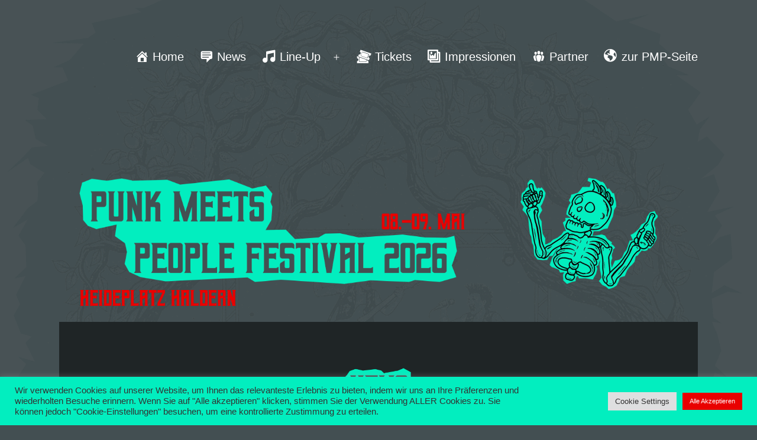

--- FILE ---
content_type: text/html; charset=UTF-8
request_url: https://festival.pmp-shows.de/?sdm_process_download=1&download_id=3229
body_size: 25640
content:
<!doctype html>
<html lang="de" >
<head>
	<meta charset="UTF-8" />
	<meta name="viewport" content="width=device-width, initial-scale=1.0" />
	<title>Punk Meets People &#8211; Das Festival &#8211; Die Seite zum Festival 2026</title>
<style>
#wpadminbar #wp-admin-bar-wccp_free_top_button .ab-icon:before {
	content: "\f160";
	color: #02CA02;
	top: 3px;
}
#wpadminbar #wp-admin-bar-wccp_free_top_button .ab-icon {
	transform: rotate(45deg);
}
</style>
<meta name='robots' content='max-image-preview:large' />
	<style>img:is([sizes="auto" i], [sizes^="auto," i]) { contain-intrinsic-size: 3000px 1500px }</style>
	<link rel="alternate" type="application/rss+xml" title="Punk Meets People - Das Festival &raquo; Feed" href="https://festival.pmp-shows.de/feed" />
<link rel="alternate" type="application/rss+xml" title="Punk Meets People - Das Festival &raquo; Kommentar-Feed" href="https://festival.pmp-shows.de/comments/feed" />
<script>
window._wpemojiSettings = {"baseUrl":"https:\/\/s.w.org\/images\/core\/emoji\/16.0.1\/72x72\/","ext":".png","svgUrl":"https:\/\/s.w.org\/images\/core\/emoji\/16.0.1\/svg\/","svgExt":".svg","source":{"concatemoji":"https:\/\/festival.pmp-shows.de\/wp-includes\/js\/wp-emoji-release.min.js?ver=6.8.3"}};
/*! This file is auto-generated */
!function(s,n){var o,i,e;function c(e){try{var t={supportTests:e,timestamp:(new Date).valueOf()};sessionStorage.setItem(o,JSON.stringify(t))}catch(e){}}function p(e,t,n){e.clearRect(0,0,e.canvas.width,e.canvas.height),e.fillText(t,0,0);var t=new Uint32Array(e.getImageData(0,0,e.canvas.width,e.canvas.height).data),a=(e.clearRect(0,0,e.canvas.width,e.canvas.height),e.fillText(n,0,0),new Uint32Array(e.getImageData(0,0,e.canvas.width,e.canvas.height).data));return t.every(function(e,t){return e===a[t]})}function u(e,t){e.clearRect(0,0,e.canvas.width,e.canvas.height),e.fillText(t,0,0);for(var n=e.getImageData(16,16,1,1),a=0;a<n.data.length;a++)if(0!==n.data[a])return!1;return!0}function f(e,t,n,a){switch(t){case"flag":return n(e,"\ud83c\udff3\ufe0f\u200d\u26a7\ufe0f","\ud83c\udff3\ufe0f\u200b\u26a7\ufe0f")?!1:!n(e,"\ud83c\udde8\ud83c\uddf6","\ud83c\udde8\u200b\ud83c\uddf6")&&!n(e,"\ud83c\udff4\udb40\udc67\udb40\udc62\udb40\udc65\udb40\udc6e\udb40\udc67\udb40\udc7f","\ud83c\udff4\u200b\udb40\udc67\u200b\udb40\udc62\u200b\udb40\udc65\u200b\udb40\udc6e\u200b\udb40\udc67\u200b\udb40\udc7f");case"emoji":return!a(e,"\ud83e\udedf")}return!1}function g(e,t,n,a){var r="undefined"!=typeof WorkerGlobalScope&&self instanceof WorkerGlobalScope?new OffscreenCanvas(300,150):s.createElement("canvas"),o=r.getContext("2d",{willReadFrequently:!0}),i=(o.textBaseline="top",o.font="600 32px Arial",{});return e.forEach(function(e){i[e]=t(o,e,n,a)}),i}function t(e){var t=s.createElement("script");t.src=e,t.defer=!0,s.head.appendChild(t)}"undefined"!=typeof Promise&&(o="wpEmojiSettingsSupports",i=["flag","emoji"],n.supports={everything:!0,everythingExceptFlag:!0},e=new Promise(function(e){s.addEventListener("DOMContentLoaded",e,{once:!0})}),new Promise(function(t){var n=function(){try{var e=JSON.parse(sessionStorage.getItem(o));if("object"==typeof e&&"number"==typeof e.timestamp&&(new Date).valueOf()<e.timestamp+604800&&"object"==typeof e.supportTests)return e.supportTests}catch(e){}return null}();if(!n){if("undefined"!=typeof Worker&&"undefined"!=typeof OffscreenCanvas&&"undefined"!=typeof URL&&URL.createObjectURL&&"undefined"!=typeof Blob)try{var e="postMessage("+g.toString()+"("+[JSON.stringify(i),f.toString(),p.toString(),u.toString()].join(",")+"));",a=new Blob([e],{type:"text/javascript"}),r=new Worker(URL.createObjectURL(a),{name:"wpTestEmojiSupports"});return void(r.onmessage=function(e){c(n=e.data),r.terminate(),t(n)})}catch(e){}c(n=g(i,f,p,u))}t(n)}).then(function(e){for(var t in e)n.supports[t]=e[t],n.supports.everything=n.supports.everything&&n.supports[t],"flag"!==t&&(n.supports.everythingExceptFlag=n.supports.everythingExceptFlag&&n.supports[t]);n.supports.everythingExceptFlag=n.supports.everythingExceptFlag&&!n.supports.flag,n.DOMReady=!1,n.readyCallback=function(){n.DOMReady=!0}}).then(function(){return e}).then(function(){var e;n.supports.everything||(n.readyCallback(),(e=n.source||{}).concatemoji?t(e.concatemoji):e.wpemoji&&e.twemoji&&(t(e.twemoji),t(e.wpemoji)))}))}((window,document),window._wpemojiSettings);
</script>
<link rel='stylesheet' id='dashicons-css' href='https://festival.pmp-shows.de/wp-includes/css/dashicons.min.css?ver=6.8.3' media='all' />
<link rel='stylesheet' id='menu-icons-extra-css' href='https://festival.pmp-shows.de/wp-content/plugins/menu-icons/css/extra.min.css?ver=0.13.19' media='all' />
<style id='wp-emoji-styles-inline-css'>

	img.wp-smiley, img.emoji {
		display: inline !important;
		border: none !important;
		box-shadow: none !important;
		height: 1em !important;
		width: 1em !important;
		margin: 0 0.07em !important;
		vertical-align: -0.1em !important;
		background: none !important;
		padding: 0 !important;
	}
</style>
<link rel='stylesheet' id='wp-block-library-css' href='https://festival.pmp-shows.de/wp-includes/css/dist/block-library/style.min.css?ver=6.8.3' media='all' />
<style id='wp-block-library-theme-inline-css'>
.wp-block-audio :where(figcaption){color:#555;font-size:13px;text-align:center}.is-dark-theme .wp-block-audio :where(figcaption){color:#ffffffa6}.wp-block-audio{margin:0 0 1em}.wp-block-code{border:1px solid #ccc;border-radius:4px;font-family:Menlo,Consolas,monaco,monospace;padding:.8em 1em}.wp-block-embed :where(figcaption){color:#555;font-size:13px;text-align:center}.is-dark-theme .wp-block-embed :where(figcaption){color:#ffffffa6}.wp-block-embed{margin:0 0 1em}.blocks-gallery-caption{color:#555;font-size:13px;text-align:center}.is-dark-theme .blocks-gallery-caption{color:#ffffffa6}:root :where(.wp-block-image figcaption){color:#555;font-size:13px;text-align:center}.is-dark-theme :root :where(.wp-block-image figcaption){color:#ffffffa6}.wp-block-image{margin:0 0 1em}.wp-block-pullquote{border-bottom:4px solid;border-top:4px solid;color:currentColor;margin-bottom:1.75em}.wp-block-pullquote cite,.wp-block-pullquote footer,.wp-block-pullquote__citation{color:currentColor;font-size:.8125em;font-style:normal;text-transform:uppercase}.wp-block-quote{border-left:.25em solid;margin:0 0 1.75em;padding-left:1em}.wp-block-quote cite,.wp-block-quote footer{color:currentColor;font-size:.8125em;font-style:normal;position:relative}.wp-block-quote:where(.has-text-align-right){border-left:none;border-right:.25em solid;padding-left:0;padding-right:1em}.wp-block-quote:where(.has-text-align-center){border:none;padding-left:0}.wp-block-quote.is-large,.wp-block-quote.is-style-large,.wp-block-quote:where(.is-style-plain){border:none}.wp-block-search .wp-block-search__label{font-weight:700}.wp-block-search__button{border:1px solid #ccc;padding:.375em .625em}:where(.wp-block-group.has-background){padding:1.25em 2.375em}.wp-block-separator.has-css-opacity{opacity:.4}.wp-block-separator{border:none;border-bottom:2px solid;margin-left:auto;margin-right:auto}.wp-block-separator.has-alpha-channel-opacity{opacity:1}.wp-block-separator:not(.is-style-wide):not(.is-style-dots){width:100px}.wp-block-separator.has-background:not(.is-style-dots){border-bottom:none;height:1px}.wp-block-separator.has-background:not(.is-style-wide):not(.is-style-dots){height:2px}.wp-block-table{margin:0 0 1em}.wp-block-table td,.wp-block-table th{word-break:normal}.wp-block-table :where(figcaption){color:#555;font-size:13px;text-align:center}.is-dark-theme .wp-block-table :where(figcaption){color:#ffffffa6}.wp-block-video :where(figcaption){color:#555;font-size:13px;text-align:center}.is-dark-theme .wp-block-video :where(figcaption){color:#ffffffa6}.wp-block-video{margin:0 0 1em}:root :where(.wp-block-template-part.has-background){margin-bottom:0;margin-top:0;padding:1.25em 2.375em}
</style>
<style id='classic-theme-styles-inline-css'>
/*! This file is auto-generated */
.wp-block-button__link{color:#fff;background-color:#32373c;border-radius:9999px;box-shadow:none;text-decoration:none;padding:calc(.667em + 2px) calc(1.333em + 2px);font-size:1.125em}.wp-block-file__button{background:#32373c;color:#fff;text-decoration:none}
</style>
<link rel='stylesheet' id='awb-css' href='https://festival.pmp-shows.de/wp-content/plugins/advanced-backgrounds/assets/awb/awb.min.css?ver=1.12.7' media='all' />
<link rel='stylesheet' id='twenty-twenty-one-custom-color-overrides-css' href='https://festival.pmp-shows.de/wp-content/themes/twentytwentyone/assets/css/custom-color-overrides.css?ver=2.4' media='all' />
<style id='twenty-twenty-one-custom-color-overrides-inline-css'>
:root .editor-styles-wrapper{--global--color-background: #434f52;--global--color-primary: #fff;--global--color-secondary: #fff;--button--color-background: #fff;--button--color-text-hover: #fff;--table--stripes-border-color: rgba(240, 240, 240, 0.15);--table--stripes-background-color: rgba(240, 240, 240, 0.15);}
</style>
<style id='global-styles-inline-css'>
:root{--wp--preset--aspect-ratio--square: 1;--wp--preset--aspect-ratio--4-3: 4/3;--wp--preset--aspect-ratio--3-4: 3/4;--wp--preset--aspect-ratio--3-2: 3/2;--wp--preset--aspect-ratio--2-3: 2/3;--wp--preset--aspect-ratio--16-9: 16/9;--wp--preset--aspect-ratio--9-16: 9/16;--wp--preset--color--black: #000000;--wp--preset--color--cyan-bluish-gray: #abb8c3;--wp--preset--color--white: #FFFFFF;--wp--preset--color--pale-pink: #f78da7;--wp--preset--color--vivid-red: #cf2e2e;--wp--preset--color--luminous-vivid-orange: #ff6900;--wp--preset--color--luminous-vivid-amber: #fcb900;--wp--preset--color--light-green-cyan: #7bdcb5;--wp--preset--color--vivid-green-cyan: #00d084;--wp--preset--color--pale-cyan-blue: #8ed1fc;--wp--preset--color--vivid-cyan-blue: #0693e3;--wp--preset--color--vivid-purple: #9b51e0;--wp--preset--color--dark-gray: #28303D;--wp--preset--color--gray: #39414D;--wp--preset--color--green: #D1E4DD;--wp--preset--color--blue: #D1DFE4;--wp--preset--color--purple: #D1D1E4;--wp--preset--color--red: #E4D1D1;--wp--preset--color--orange: #E4DAD1;--wp--preset--color--yellow: #EEEADD;--wp--preset--gradient--vivid-cyan-blue-to-vivid-purple: linear-gradient(135deg,rgba(6,147,227,1) 0%,rgb(155,81,224) 100%);--wp--preset--gradient--light-green-cyan-to-vivid-green-cyan: linear-gradient(135deg,rgb(122,220,180) 0%,rgb(0,208,130) 100%);--wp--preset--gradient--luminous-vivid-amber-to-luminous-vivid-orange: linear-gradient(135deg,rgba(252,185,0,1) 0%,rgba(255,105,0,1) 100%);--wp--preset--gradient--luminous-vivid-orange-to-vivid-red: linear-gradient(135deg,rgba(255,105,0,1) 0%,rgb(207,46,46) 100%);--wp--preset--gradient--very-light-gray-to-cyan-bluish-gray: linear-gradient(135deg,rgb(238,238,238) 0%,rgb(169,184,195) 100%);--wp--preset--gradient--cool-to-warm-spectrum: linear-gradient(135deg,rgb(74,234,220) 0%,rgb(151,120,209) 20%,rgb(207,42,186) 40%,rgb(238,44,130) 60%,rgb(251,105,98) 80%,rgb(254,248,76) 100%);--wp--preset--gradient--blush-light-purple: linear-gradient(135deg,rgb(255,206,236) 0%,rgb(152,150,240) 100%);--wp--preset--gradient--blush-bordeaux: linear-gradient(135deg,rgb(254,205,165) 0%,rgb(254,45,45) 50%,rgb(107,0,62) 100%);--wp--preset--gradient--luminous-dusk: linear-gradient(135deg,rgb(255,203,112) 0%,rgb(199,81,192) 50%,rgb(65,88,208) 100%);--wp--preset--gradient--pale-ocean: linear-gradient(135deg,rgb(255,245,203) 0%,rgb(182,227,212) 50%,rgb(51,167,181) 100%);--wp--preset--gradient--electric-grass: linear-gradient(135deg,rgb(202,248,128) 0%,rgb(113,206,126) 100%);--wp--preset--gradient--midnight: linear-gradient(135deg,rgb(2,3,129) 0%,rgb(40,116,252) 100%);--wp--preset--gradient--purple-to-yellow: linear-gradient(160deg, #D1D1E4 0%, #EEEADD 100%);--wp--preset--gradient--yellow-to-purple: linear-gradient(160deg, #EEEADD 0%, #D1D1E4 100%);--wp--preset--gradient--green-to-yellow: linear-gradient(160deg, #D1E4DD 0%, #EEEADD 100%);--wp--preset--gradient--yellow-to-green: linear-gradient(160deg, #EEEADD 0%, #D1E4DD 100%);--wp--preset--gradient--red-to-yellow: linear-gradient(160deg, #E4D1D1 0%, #EEEADD 100%);--wp--preset--gradient--yellow-to-red: linear-gradient(160deg, #EEEADD 0%, #E4D1D1 100%);--wp--preset--gradient--purple-to-red: linear-gradient(160deg, #D1D1E4 0%, #E4D1D1 100%);--wp--preset--gradient--red-to-purple: linear-gradient(160deg, #E4D1D1 0%, #D1D1E4 100%);--wp--preset--font-size--small: 18px;--wp--preset--font-size--medium: 20px;--wp--preset--font-size--large: 24px;--wp--preset--font-size--x-large: 42px;--wp--preset--font-size--extra-small: 16px;--wp--preset--font-size--normal: 20px;--wp--preset--font-size--extra-large: 40px;--wp--preset--font-size--huge: 96px;--wp--preset--font-size--gigantic: 144px;--wp--preset--spacing--20: 0.44rem;--wp--preset--spacing--30: 0.67rem;--wp--preset--spacing--40: 1rem;--wp--preset--spacing--50: 1.5rem;--wp--preset--spacing--60: 2.25rem;--wp--preset--spacing--70: 3.38rem;--wp--preset--spacing--80: 5.06rem;--wp--preset--shadow--natural: 6px 6px 9px rgba(0, 0, 0, 0.2);--wp--preset--shadow--deep: 12px 12px 50px rgba(0, 0, 0, 0.4);--wp--preset--shadow--sharp: 6px 6px 0px rgba(0, 0, 0, 0.2);--wp--preset--shadow--outlined: 6px 6px 0px -3px rgba(255, 255, 255, 1), 6px 6px rgba(0, 0, 0, 1);--wp--preset--shadow--crisp: 6px 6px 0px rgba(0, 0, 0, 1);}:where(.is-layout-flex){gap: 0.5em;}:where(.is-layout-grid){gap: 0.5em;}body .is-layout-flex{display: flex;}.is-layout-flex{flex-wrap: wrap;align-items: center;}.is-layout-flex > :is(*, div){margin: 0;}body .is-layout-grid{display: grid;}.is-layout-grid > :is(*, div){margin: 0;}:where(.wp-block-columns.is-layout-flex){gap: 2em;}:where(.wp-block-columns.is-layout-grid){gap: 2em;}:where(.wp-block-post-template.is-layout-flex){gap: 1.25em;}:where(.wp-block-post-template.is-layout-grid){gap: 1.25em;}.has-black-color{color: var(--wp--preset--color--black) !important;}.has-cyan-bluish-gray-color{color: var(--wp--preset--color--cyan-bluish-gray) !important;}.has-white-color{color: var(--wp--preset--color--white) !important;}.has-pale-pink-color{color: var(--wp--preset--color--pale-pink) !important;}.has-vivid-red-color{color: var(--wp--preset--color--vivid-red) !important;}.has-luminous-vivid-orange-color{color: var(--wp--preset--color--luminous-vivid-orange) !important;}.has-luminous-vivid-amber-color{color: var(--wp--preset--color--luminous-vivid-amber) !important;}.has-light-green-cyan-color{color: var(--wp--preset--color--light-green-cyan) !important;}.has-vivid-green-cyan-color{color: var(--wp--preset--color--vivid-green-cyan) !important;}.has-pale-cyan-blue-color{color: var(--wp--preset--color--pale-cyan-blue) !important;}.has-vivid-cyan-blue-color{color: var(--wp--preset--color--vivid-cyan-blue) !important;}.has-vivid-purple-color{color: var(--wp--preset--color--vivid-purple) !important;}.has-black-background-color{background-color: var(--wp--preset--color--black) !important;}.has-cyan-bluish-gray-background-color{background-color: var(--wp--preset--color--cyan-bluish-gray) !important;}.has-white-background-color{background-color: var(--wp--preset--color--white) !important;}.has-pale-pink-background-color{background-color: var(--wp--preset--color--pale-pink) !important;}.has-vivid-red-background-color{background-color: var(--wp--preset--color--vivid-red) !important;}.has-luminous-vivid-orange-background-color{background-color: var(--wp--preset--color--luminous-vivid-orange) !important;}.has-luminous-vivid-amber-background-color{background-color: var(--wp--preset--color--luminous-vivid-amber) !important;}.has-light-green-cyan-background-color{background-color: var(--wp--preset--color--light-green-cyan) !important;}.has-vivid-green-cyan-background-color{background-color: var(--wp--preset--color--vivid-green-cyan) !important;}.has-pale-cyan-blue-background-color{background-color: var(--wp--preset--color--pale-cyan-blue) !important;}.has-vivid-cyan-blue-background-color{background-color: var(--wp--preset--color--vivid-cyan-blue) !important;}.has-vivid-purple-background-color{background-color: var(--wp--preset--color--vivid-purple) !important;}.has-black-border-color{border-color: var(--wp--preset--color--black) !important;}.has-cyan-bluish-gray-border-color{border-color: var(--wp--preset--color--cyan-bluish-gray) !important;}.has-white-border-color{border-color: var(--wp--preset--color--white) !important;}.has-pale-pink-border-color{border-color: var(--wp--preset--color--pale-pink) !important;}.has-vivid-red-border-color{border-color: var(--wp--preset--color--vivid-red) !important;}.has-luminous-vivid-orange-border-color{border-color: var(--wp--preset--color--luminous-vivid-orange) !important;}.has-luminous-vivid-amber-border-color{border-color: var(--wp--preset--color--luminous-vivid-amber) !important;}.has-light-green-cyan-border-color{border-color: var(--wp--preset--color--light-green-cyan) !important;}.has-vivid-green-cyan-border-color{border-color: var(--wp--preset--color--vivid-green-cyan) !important;}.has-pale-cyan-blue-border-color{border-color: var(--wp--preset--color--pale-cyan-blue) !important;}.has-vivid-cyan-blue-border-color{border-color: var(--wp--preset--color--vivid-cyan-blue) !important;}.has-vivid-purple-border-color{border-color: var(--wp--preset--color--vivid-purple) !important;}.has-vivid-cyan-blue-to-vivid-purple-gradient-background{background: var(--wp--preset--gradient--vivid-cyan-blue-to-vivid-purple) !important;}.has-light-green-cyan-to-vivid-green-cyan-gradient-background{background: var(--wp--preset--gradient--light-green-cyan-to-vivid-green-cyan) !important;}.has-luminous-vivid-amber-to-luminous-vivid-orange-gradient-background{background: var(--wp--preset--gradient--luminous-vivid-amber-to-luminous-vivid-orange) !important;}.has-luminous-vivid-orange-to-vivid-red-gradient-background{background: var(--wp--preset--gradient--luminous-vivid-orange-to-vivid-red) !important;}.has-very-light-gray-to-cyan-bluish-gray-gradient-background{background: var(--wp--preset--gradient--very-light-gray-to-cyan-bluish-gray) !important;}.has-cool-to-warm-spectrum-gradient-background{background: var(--wp--preset--gradient--cool-to-warm-spectrum) !important;}.has-blush-light-purple-gradient-background{background: var(--wp--preset--gradient--blush-light-purple) !important;}.has-blush-bordeaux-gradient-background{background: var(--wp--preset--gradient--blush-bordeaux) !important;}.has-luminous-dusk-gradient-background{background: var(--wp--preset--gradient--luminous-dusk) !important;}.has-pale-ocean-gradient-background{background: var(--wp--preset--gradient--pale-ocean) !important;}.has-electric-grass-gradient-background{background: var(--wp--preset--gradient--electric-grass) !important;}.has-midnight-gradient-background{background: var(--wp--preset--gradient--midnight) !important;}.has-small-font-size{font-size: var(--wp--preset--font-size--small) !important;}.has-medium-font-size{font-size: var(--wp--preset--font-size--medium) !important;}.has-large-font-size{font-size: var(--wp--preset--font-size--large) !important;}.has-x-large-font-size{font-size: var(--wp--preset--font-size--x-large) !important;}
:where(.wp-block-post-template.is-layout-flex){gap: 1.25em;}:where(.wp-block-post-template.is-layout-grid){gap: 1.25em;}
:where(.wp-block-columns.is-layout-flex){gap: 2em;}:where(.wp-block-columns.is-layout-grid){gap: 2em;}
:root :where(.wp-block-pullquote){font-size: 1.5em;line-height: 1.6;}
</style>
<link rel='stylesheet' id='catch-sticky-menu-css' href='https://festival.pmp-shows.de/wp-content/plugins/catch-sticky-menu/public/css/catch-sticky-menu-public.css?ver=1.7.5' media='all' />
<link rel='stylesheet' id='cookie-law-info-css' href='https://festival.pmp-shows.de/wp-content/plugins/cookie-law-info/legacy/public/css/cookie-law-info-public.css?ver=3.3.5' media='all' />
<link rel='stylesheet' id='cookie-law-info-gdpr-css' href='https://festival.pmp-shows.de/wp-content/plugins/cookie-law-info/legacy/public/css/cookie-law-info-gdpr.css?ver=3.3.5' media='all' />
<link rel='stylesheet' id='wpcdt-public-css-css' href='https://festival.pmp-shows.de/wp-content/plugins/countdown-timer-ultimate/assets/css/wpcdt-public.css?ver=2.6.6' media='all' />
<link rel='stylesheet' id='wpsm_ac-font-awesome-front-css' href='https://festival.pmp-shows.de/wp-content/plugins/responsive-accordion-and-collapse/css/font-awesome/css/font-awesome.min.css?ver=6.8.3' media='all' />
<link rel='stylesheet' id='wpsm_ac_bootstrap-front-css' href='https://festival.pmp-shows.de/wp-content/plugins/responsive-accordion-and-collapse/css/bootstrap-front.css?ver=6.8.3' media='all' />
<link rel='stylesheet' id='twenty-twenty-one-style-css' href='https://festival.pmp-shows.de/wp-content/themes/twentytwentyone/style.css?ver=2.4' media='all' />
<style id='twenty-twenty-one-style-inline-css'>
:root{--global--color-background: #434f52;--global--color-primary: #fff;--global--color-secondary: #fff;--button--color-background: #fff;--button--color-text-hover: #fff;--table--stripes-border-color: rgba(240, 240, 240, 0.15);--table--stripes-background-color: rgba(240, 240, 240, 0.15);}
</style>
<link rel='stylesheet' id='twenty-twenty-one-print-style-css' href='https://festival.pmp-shows.de/wp-content/themes/twentytwentyone/assets/css/print.css?ver=2.4' media='print' />
<!--n2css--><!--n2js--><script src="https://festival.pmp-shows.de/wp-includes/js/jquery/jquery.min.js?ver=3.7.1" id="jquery-core-js"></script>
<script src="https://festival.pmp-shows.de/wp-includes/js/jquery/jquery-migrate.min.js?ver=3.4.1" id="jquery-migrate-js"></script>
<script id="catch-sticky-menu-js-extra">
var sticky_object = {"sticky_desktop_menu_selector":"#site-navigation","sticky_mobile_menu_selector":"#site-navigation","sticky_background_color":"#02eebf","sticky_text_color":"#020202","sticky_z_index":"199","sticky_opacity":"0.8","sticky_desktop_font_size":"","sticky_mobile_font_size":"","enable_only_on_home":"0","status":"0"};
</script>
<script src="https://festival.pmp-shows.de/wp-content/plugins/catch-sticky-menu/public/js/catch-sticky-menu-public.js?ver=1.7.5" id="catch-sticky-menu-js"></script>
<script id="cookie-law-info-js-extra">
var Cli_Data = {"nn_cookie_ids":[],"cookielist":[],"non_necessary_cookies":[],"ccpaEnabled":"","ccpaRegionBased":"","ccpaBarEnabled":"","strictlyEnabled":["necessary","obligatoire"],"ccpaType":"gdpr","js_blocking":"1","custom_integration":"","triggerDomRefresh":"","secure_cookies":""};
var cli_cookiebar_settings = {"animate_speed_hide":"500","animate_speed_show":"500","background":"#02eebf","border":"#b1a6a6c2","border_on":"","button_1_button_colour":"#61a229","button_1_button_hover":"#4e8221","button_1_link_colour":"#fff","button_1_as_button":"1","button_1_new_win":"","button_2_button_colour":"#333","button_2_button_hover":"#292929","button_2_link_colour":"#444","button_2_as_button":"","button_2_hidebar":"","button_3_button_colour":"#dedfe0","button_3_button_hover":"#b2b2b3","button_3_link_colour":"#333333","button_3_as_button":"1","button_3_new_win":"","button_4_button_colour":"#dedfe0","button_4_button_hover":"#b2b2b3","button_4_link_colour":"#333333","button_4_as_button":"1","button_7_button_colour":"#e90000","button_7_button_hover":"#ba0000","button_7_link_colour":"#fff","button_7_as_button":"1","button_7_new_win":"","font_family":"inherit","header_fix":"","notify_animate_hide":"1","notify_animate_show":"","notify_div_id":"#cookie-law-info-bar","notify_position_horizontal":"right","notify_position_vertical":"bottom","scroll_close":"","scroll_close_reload":"","accept_close_reload":"","reject_close_reload":"","showagain_tab":"","showagain_background":"#fff","showagain_border":"#000","showagain_div_id":"#cookie-law-info-again","showagain_x_position":"100px","text":"#333333","show_once_yn":"","show_once":"10000","logging_on":"","as_popup":"","popup_overlay":"1","bar_heading_text":"","cookie_bar_as":"banner","popup_showagain_position":"bottom-right","widget_position":"left"};
var log_object = {"ajax_url":"https:\/\/festival.pmp-shows.de\/wp-admin\/admin-ajax.php"};
</script>
<script src="https://festival.pmp-shows.de/wp-content/plugins/cookie-law-info/legacy/public/js/cookie-law-info-public.js?ver=3.3.5" id="cookie-law-info-js"></script>
<script id="twenty-twenty-one-ie11-polyfills-js-after">
( Element.prototype.matches && Element.prototype.closest && window.NodeList && NodeList.prototype.forEach ) || document.write( '<script src="https://festival.pmp-shows.de/wp-content/themes/twentytwentyone/assets/js/polyfills.js?ver=2.4"></scr' + 'ipt>' );
</script>
<script src="https://festival.pmp-shows.de/wp-content/themes/twentytwentyone/assets/js/primary-navigation.js?ver=2.4" id="twenty-twenty-one-primary-navigation-script-js" defer data-wp-strategy="defer"></script>
<link rel="https://api.w.org/" href="https://festival.pmp-shows.de/wp-json/" /><link rel="alternate" title="JSON" type="application/json" href="https://festival.pmp-shows.de/wp-json/wp/v2/pages/3813" /><link rel="EditURI" type="application/rsd+xml" title="RSD" href="https://festival.pmp-shows.de/xmlrpc.php?rsd" />
<meta name="generator" content="WordPress 6.8.3" />
<link rel="canonical" href="https://festival.pmp-shows.de/" />
<link rel='shortlink' href='https://festival.pmp-shows.de/' />
<link rel="alternate" title="oEmbed (JSON)" type="application/json+oembed" href="https://festival.pmp-shows.de/wp-json/oembed/1.0/embed?url=https%3A%2F%2Ffestival.pmp-shows.de%2F" />
<link rel="alternate" title="oEmbed (XML)" type="text/xml+oembed" href="https://festival.pmp-shows.de/wp-json/oembed/1.0/embed?url=https%3A%2F%2Ffestival.pmp-shows.de%2F&#038;format=xml" />
<script id="wpcp_disable_selection" type="text/javascript">
var image_save_msg='You are not allowed to save images!';
	var no_menu_msg='Context Menu disabled!';
	var smessage = "Content is protected !!";

function disableEnterKey(e)
{
	var elemtype = e.target.tagName;
	
	elemtype = elemtype.toUpperCase();
	
	if (elemtype == "TEXT" || elemtype == "TEXTAREA" || elemtype == "INPUT" || elemtype == "PASSWORD" || elemtype == "SELECT" || elemtype == "OPTION" || elemtype == "EMBED")
	{
		elemtype = 'TEXT';
	}
	
	if (e.ctrlKey){
     var key;
     if(window.event)
          key = window.event.keyCode;     //IE
     else
          key = e.which;     //firefox (97)
    //if (key != 17) alert(key);
     if (elemtype!= 'TEXT' && (key == 97 || key == 65 || key == 67 || key == 99 || key == 88 || key == 120 || key == 26 || key == 85  || key == 86 || key == 83 || key == 43 || key == 73))
     {
		if(wccp_free_iscontenteditable(e)) return true;
		show_wpcp_message('You are not allowed to copy content or view source');
		return false;
     }else
     	return true;
     }
}


/*For contenteditable tags*/
function wccp_free_iscontenteditable(e)
{
	var e = e || window.event; // also there is no e.target property in IE. instead IE uses window.event.srcElement
  	
	var target = e.target || e.srcElement;

	var elemtype = e.target.nodeName;
	
	elemtype = elemtype.toUpperCase();
	
	var iscontenteditable = "false";
		
	if(typeof target.getAttribute!="undefined" ) iscontenteditable = target.getAttribute("contenteditable"); // Return true or false as string
	
	var iscontenteditable2 = false;
	
	if(typeof target.isContentEditable!="undefined" ) iscontenteditable2 = target.isContentEditable; // Return true or false as boolean

	if(target.parentElement.isContentEditable) iscontenteditable2 = true;
	
	if (iscontenteditable == "true" || iscontenteditable2 == true)
	{
		if(typeof target.style!="undefined" ) target.style.cursor = "text";
		
		return true;
	}
}

////////////////////////////////////
function disable_copy(e)
{	
	var e = e || window.event; // also there is no e.target property in IE. instead IE uses window.event.srcElement
	
	var elemtype = e.target.tagName;
	
	elemtype = elemtype.toUpperCase();
	
	if (elemtype == "TEXT" || elemtype == "TEXTAREA" || elemtype == "INPUT" || elemtype == "PASSWORD" || elemtype == "SELECT" || elemtype == "OPTION" || elemtype == "EMBED")
	{
		elemtype = 'TEXT';
	}
	
	if(wccp_free_iscontenteditable(e)) return true;
	
	var isSafari = /Safari/.test(navigator.userAgent) && /Apple Computer/.test(navigator.vendor);
	
	var checker_IMG = '';
	if (elemtype == "IMG" && checker_IMG == 'checked' && e.detail >= 2) {show_wpcp_message(alertMsg_IMG);return false;}
	if (elemtype != "TEXT")
	{
		if (smessage !== "" && e.detail == 2)
			show_wpcp_message(smessage);
		
		if (isSafari)
			return true;
		else
			return false;
	}	
}

//////////////////////////////////////////
function disable_copy_ie()
{
	var e = e || window.event;
	var elemtype = window.event.srcElement.nodeName;
	elemtype = elemtype.toUpperCase();
	if(wccp_free_iscontenteditable(e)) return true;
	if (elemtype == "IMG") {show_wpcp_message(alertMsg_IMG);return false;}
	if (elemtype != "TEXT" && elemtype != "TEXTAREA" && elemtype != "INPUT" && elemtype != "PASSWORD" && elemtype != "SELECT" && elemtype != "OPTION" && elemtype != "EMBED")
	{
		return false;
	}
}	
function reEnable()
{
	return true;
}
document.onkeydown = disableEnterKey;
document.onselectstart = disable_copy_ie;
if(navigator.userAgent.indexOf('MSIE')==-1)
{
	document.onmousedown = disable_copy;
	document.onclick = reEnable;
}
function disableSelection(target)
{
    //For IE This code will work
    if (typeof target.onselectstart!="undefined")
    target.onselectstart = disable_copy_ie;
    
    //For Firefox This code will work
    else if (typeof target.style.MozUserSelect!="undefined")
    {target.style.MozUserSelect="none";}
    
    //All other  (ie: Opera) This code will work
    else
    target.onmousedown=function(){return false}
    target.style.cursor = "default";
}
//Calling the JS function directly just after body load
window.onload = function(){disableSelection(document.body);};

//////////////////special for safari Start////////////////
var onlongtouch;
var timer;
var touchduration = 1000; //length of time we want the user to touch before we do something

var elemtype = "";
function touchstart(e) {
	var e = e || window.event;
  // also there is no e.target property in IE.
  // instead IE uses window.event.srcElement
  	var target = e.target || e.srcElement;
	
	elemtype = window.event.srcElement.nodeName;
	
	elemtype = elemtype.toUpperCase();
	
	if(!wccp_pro_is_passive()) e.preventDefault();
	if (!timer) {
		timer = setTimeout(onlongtouch, touchduration);
	}
}

function touchend() {
    //stops short touches from firing the event
    if (timer) {
        clearTimeout(timer);
        timer = null;
    }
	onlongtouch();
}

onlongtouch = function(e) { //this will clear the current selection if anything selected
	
	if (elemtype != "TEXT" && elemtype != "TEXTAREA" && elemtype != "INPUT" && elemtype != "PASSWORD" && elemtype != "SELECT" && elemtype != "EMBED" && elemtype != "OPTION")	
	{
		if (window.getSelection) {
			if (window.getSelection().empty) {  // Chrome
			window.getSelection().empty();
			} else if (window.getSelection().removeAllRanges) {  // Firefox
			window.getSelection().removeAllRanges();
			}
		} else if (document.selection) {  // IE?
			document.selection.empty();
		}
		return false;
	}
};

document.addEventListener("DOMContentLoaded", function(event) { 
    window.addEventListener("touchstart", touchstart, false);
    window.addEventListener("touchend", touchend, false);
});

function wccp_pro_is_passive() {

  var cold = false,
  hike = function() {};

  try {
	  const object1 = {};
  var aid = Object.defineProperty(object1, 'passive', {
  get() {cold = true}
  });
  window.addEventListener('test', hike, aid);
  window.removeEventListener('test', hike, aid);
  } catch (e) {}

  return cold;
}
/*special for safari End*/
</script>
<script id="wpcp_disable_Right_Click" type="text/javascript">
document.ondragstart = function() { return false;}
	function nocontext(e) {
	   return false;
	}
	document.oncontextmenu = nocontext;
</script>
<style>
.unselectable
{
-moz-user-select:none;
-webkit-user-select:none;
cursor: default;
}
html
{
-webkit-touch-callout: none;
-webkit-user-select: none;
-khtml-user-select: none;
-moz-user-select: none;
-ms-user-select: none;
user-select: none;
-webkit-tap-highlight-color: rgba(0,0,0,0);
}
</style>
<script id="wpcp_css_disable_selection" type="text/javascript">
var e = document.getElementsByTagName('body')[0];
if(e)
{
	e.setAttribute('unselectable',"on");
}
</script>
<style id="custom-background-css">
body.custom-background { background-color: #434f52; background-image: url("https://festival.pmp-shows.de/wp-content/uploads/2025/09/HG-TEST4.png"); background-position: left top; background-size: cover; background-repeat: no-repeat; background-attachment: fixed; }
</style>
	<link rel="icon" href="https://festival.pmp-shows.de/wp-content/uploads/2024/01/cropped-icon-32x32.png" sizes="32x32" />
<link rel="icon" href="https://festival.pmp-shows.de/wp-content/uploads/2024/01/cropped-icon-192x192.png" sizes="192x192" />
<link rel="apple-touch-icon" href="https://festival.pmp-shows.de/wp-content/uploads/2024/01/cropped-icon-180x180.png" />
<meta name="msapplication-TileImage" content="https://festival.pmp-shows.de/wp-content/uploads/2024/01/cropped-icon-270x270.png" />
		<style id="wp-custom-css">
			.page .entry-title {

display: none;

}

a {
      text-decoration: none !important;
    }		</style>
		</head>

<body class="home wp-singular page-template-default page page-id-3813 page-parent custom-background wp-embed-responsive wp-theme-twentytwentyone unselectable is-dark-theme no-js singular has-main-navigation">
<div id="page" class="site">
	<a class="skip-link screen-reader-text" href="#content">
		Zum Inhalt springen	</a>

	
<header id="masthead" class="site-header has-menu">

	

<div class="site-branding">

	
						<h1 class="screen-reader-text">Punk Meets People - Das Festival</h1>
			
	</div><!-- .site-branding -->
	
	<nav id="site-navigation" class="primary-navigation" aria-label="Primäres Menü">
		<div class="menu-button-container">
			<button id="primary-mobile-menu" class="button" aria-controls="primary-menu-list" aria-expanded="false">
				<span class="dropdown-icon open">Menü					<svg class="svg-icon" width="24" height="24" aria-hidden="true" role="img" focusable="false" viewBox="0 0 24 24" fill="none" xmlns="http://www.w3.org/2000/svg"><path fill-rule="evenodd" clip-rule="evenodd" d="M4.5 6H19.5V7.5H4.5V6ZM4.5 12H19.5V13.5H4.5V12ZM19.5 18H4.5V19.5H19.5V18Z" fill="currentColor"/></svg>				</span>
				<span class="dropdown-icon close">Schließen					<svg class="svg-icon" width="24" height="24" aria-hidden="true" role="img" focusable="false" viewBox="0 0 24 24" fill="none" xmlns="http://www.w3.org/2000/svg"><path fill-rule="evenodd" clip-rule="evenodd" d="M12 10.9394L5.53033 4.46973L4.46967 5.53039L10.9393 12.0001L4.46967 18.4697L5.53033 19.5304L12 13.0607L18.4697 19.5304L19.5303 18.4697L13.0607 12.0001L19.5303 5.53039L18.4697 4.46973L12 10.9394Z" fill="currentColor"/></svg>				</span>
			</button><!-- #primary-mobile-menu -->
		</div><!-- .menu-button-container -->
		<div class="primary-menu-container"><ul id="primary-menu-list" class="menu-wrapper"><li id="menu-item-3916" class="menu-item menu-item-type-custom menu-item-object-custom current-menu-item menu-item-home menu-item-3916"><a href="https://festival.pmp-shows.de/"><i class="_mi _before dashicons dashicons-admin-home" aria-hidden="true"></i><span>Home</span></a></li>
<li id="menu-item-3892" class="menu-item menu-item-type-custom menu-item-object-custom current-menu-item menu-item-home menu-item-3892"><a href="https://festival.pmp-shows.de/#news"><i class="_mi _before dashicons dashicons-testimonial" aria-hidden="true"></i><span>News</span></a></li>
<li id="menu-item-3893" class="menu-item menu-item-type-custom menu-item-object-custom current-menu-item menu-item-home menu-item-has-children menu-item-3893"><a href="https://festival.pmp-shows.de/#line-up"><i class="_mi _before dashicons dashicons-format-audio" aria-hidden="true"></i><span>Line-Up</span></a><button class="sub-menu-toggle" aria-expanded="false" onClick="twentytwentyoneExpandSubMenu(this)"><span class="icon-plus"><svg class="svg-icon" width="18" height="18" aria-hidden="true" role="img" focusable="false" viewBox="0 0 24 24" fill="none" xmlns="http://www.w3.org/2000/svg"><path fill-rule="evenodd" clip-rule="evenodd" d="M18 11.2h-5.2V6h-1.6v5.2H6v1.6h5.2V18h1.6v-5.2H18z" fill="currentColor"/></svg></span><span class="icon-minus"><svg class="svg-icon" width="18" height="18" aria-hidden="true" role="img" focusable="false" viewBox="0 0 24 24" fill="none" xmlns="http://www.w3.org/2000/svg"><path fill-rule="evenodd" clip-rule="evenodd" d="M6 11h12v2H6z" fill="currentColor"/></svg></span><span class="screen-reader-text">Menü öffnen</span></button>
<ul class="sub-menu">
	<li id="menu-item-3988" class="menu-item menu-item-type-post_type menu-item-object-page menu-item-3988"><a href="https://festival.pmp-shows.de/pmp-festival-2026/shoreline">Shoreline</a></li>
	<li id="menu-item-3898" class="menu-item menu-item-type-post_type menu-item-object-page menu-item-3898"><a href="https://festival.pmp-shows.de/pmp-festival-2026/melonball">Melonball</a></li>
	<li id="menu-item-4001" class="menu-item menu-item-type-post_type menu-item-object-page menu-item-4001"><a href="https://festival.pmp-shows.de/pmp-festival-2026/grell">Grell</a></li>
	<li id="menu-item-4011" class="menu-item menu-item-type-post_type menu-item-object-page menu-item-4011"><a href="https://festival.pmp-shows.de/pmp-festival-2026/the-melmacs">The Melmacs</a></li>
	<li id="menu-item-3975" class="menu-item menu-item-type-post_type menu-item-object-page menu-item-3975"><a href="https://festival.pmp-shows.de/pmp-festival-2026/the-snouters">The Snouters</a></li>
	<li id="menu-item-4031" class="menu-item menu-item-type-post_type menu-item-object-page menu-item-4031"><a href="https://festival.pmp-shows.de/between-bodies">Between Bodies</a></li>
	<li id="menu-item-3897" class="menu-item menu-item-type-post_type menu-item-object-page menu-item-3897"><a href="https://festival.pmp-shows.de/pmp-festival-2026/kreftich-3">Kreftich</a></li>
	<li id="menu-item-3965" class="menu-item menu-item-type-post_type menu-item-object-page menu-item-3965"><a href="https://festival.pmp-shows.de/pmp-festival-2026/andre-sinner-band">Andre Sinner Band</a></li>
	<li id="menu-item-3955" class="menu-item menu-item-type-post_type menu-item-object-page menu-item-3955"><a href="https://festival.pmp-shows.de/pmp-festival-2026/flick-knives">Flick Knives</a></li>
	<li id="menu-item-4021" class="menu-item menu-item-type-post_type menu-item-object-page menu-item-4021"><a href="https://festival.pmp-shows.de/pmp-festival-2026/muede">Müde</a></li>
</ul>
</li>
<li id="menu-item-3894" class="menu-item menu-item-type-custom menu-item-object-custom menu-item-3894"><a target="_blank" href="https://www.pmp-shows.de/produkte/tickets/"><i class="_mi _before dashicons dashicons-tickets-alt" aria-hidden="true"></i><span>Tickets</span></a></li>
<li id="menu-item-3895" class="menu-item menu-item-type-custom menu-item-object-custom current-menu-item menu-item-home menu-item-3895"><a href="https://festival.pmp-shows.de/#impressionen"><i class="_mi _before dashicons dashicons-format-gallery" aria-hidden="true"></i><span>Impressionen</span></a></li>
<li id="menu-item-3896" class="menu-item menu-item-type-custom menu-item-object-custom current-menu-item menu-item-home menu-item-3896"><a href="https://festival.pmp-shows.de/#partner"><i class="_mi _before dashicons dashicons-groups" aria-hidden="true"></i><span>Partner</span></a></li>
<li id="menu-item-3917" class="menu-item menu-item-type-custom menu-item-object-custom menu-item-3917"><a href="https://www.pmp-shows.de/"><i class="_mi _before dashicons dashicons-admin-site" aria-hidden="true"></i><span>zur PMP-Seite</span></a></li>
</ul></div>	</nav><!-- #site-navigation -->
	
</header><!-- #masthead -->

	<div id="content" class="site-content">
		<div id="primary" class="content-area">
			<main id="main" class="site-main">

<article id="post-3813" class="post-3813 page type-page status-publish hentry entry">

	
	<div class="entry-content">
		
<div class="wp-block-columns alignwide is-layout-flex wp-container-core-columns-is-layout-9d6595d7 wp-block-columns-is-layout-flex">
<div class="wp-block-column is-layout-flow wp-block-column-is-layout-flow" style="flex-basis:66.66%">
<figure class="wp-block-image size-full"><img fetchpriority="high" decoding="async" width="990" height="375" src="https://festival.pmp-shows.de/wp-content/uploads/2025/09/Header-links.png" alt="" class="wp-image-3837" style="object-fit:cover" srcset="https://festival.pmp-shows.de/wp-content/uploads/2025/09/Header-links.png 990w, https://festival.pmp-shows.de/wp-content/uploads/2025/09/Header-links-300x114.png 300w, https://festival.pmp-shows.de/wp-content/uploads/2025/09/Header-links-768x291.png 768w, https://festival.pmp-shows.de/wp-content/uploads/2025/09/Header-links-500x189.png 500w, https://festival.pmp-shows.de/wp-content/uploads/2025/09/Header-links-800x303.png 800w" sizes="(max-width: 990px) 100vw, 990px" /></figure>
</div>



<div class="wp-block-column is-layout-flow wp-block-column-is-layout-flow" style="flex-basis:33.33%">
<figure class="wp-block-image size-full is-resized"><img decoding="async" width="423" height="375" src="http://festival.pmp-shows.de/wp-content/uploads/2025/09/Header-rechts.png" alt="" class="wp-image-3838" style="width:auto;height:250px" srcset="https://festival.pmp-shows.de/wp-content/uploads/2025/09/Header-rechts.png 423w, https://festival.pmp-shows.de/wp-content/uploads/2025/09/Header-rechts-300x266.png 300w" sizes="(max-width: 423px) 100vw, 423px" /></figure>
</div>
</div>



<div class="wp-block-columns alignwide has-background is-layout-flex wp-container-core-columns-is-layout-9d6595d7 wp-block-columns-is-layout-flex" style="background-color:#1f2526">
<div class="wp-block-column is-vertically-aligned-center is-layout-flow wp-block-column-is-layout-flow">
<div style="height:45px" aria-hidden="true" id="news" class="wp-block-spacer"></div>


<div class="wp-block-image">
<figure class="aligncenter size-full is-resized"><img decoding="async" width="333" height="127" src="https://festival.pmp-shows.de/wp-content/uploads/2025/09/News.png" alt="" class="wp-image-3827" style="width:auto;height:75px" srcset="https://festival.pmp-shows.de/wp-content/uploads/2025/09/News.png 333w, https://festival.pmp-shows.de/wp-content/uploads/2025/09/News-300x114.png 300w" sizes="(max-width: 333px) 100vw, 333px" /></figure></div>


<div class="wp-block-columns is-layout-flex wp-container-core-columns-is-layout-9d6595d7 wp-block-columns-is-layout-flex">
<div class="wp-block-column is-layout-flow wp-block-column-is-layout-flow" style="flex-basis:5%"></div>



<div class="wp-block-column is-layout-flow wp-block-column-is-layout-flow" style="flex-basis:90%">
<p class="has-text-align-center has-text-color has-link-color wp-elements-70b07a08b85b9ea0b69237f727c85c7c" style="color:#02eebf"><strong>BETWEEN BODIES sind dabei.</strong></p>



<div class="wp-block-media-text is-stacked-on-mobile" style="grid-template-columns:38% auto"><figure class="wp-block-media-text__media"><a href="https://festival.pmp-shows.de/pmp-festival-2026/the-melmacs"><img loading="lazy" decoding="async" width="819" height="1024" src="http://festival.pmp-shows.de/wp-content/uploads/2025/10/Instagram_Post_Between-Bodies-819x1024.jpg" alt="" class="wp-image-4027 size-full" srcset="https://festival.pmp-shows.de/wp-content/uploads/2025/10/Instagram_Post_Between-Bodies-819x1024.jpg 819w, https://festival.pmp-shows.de/wp-content/uploads/2025/10/Instagram_Post_Between-Bodies-240x300.jpg 240w, https://festival.pmp-shows.de/wp-content/uploads/2025/10/Instagram_Post_Between-Bodies-768x960.jpg 768w, https://festival.pmp-shows.de/wp-content/uploads/2025/10/Instagram_Post_Between-Bodies-500x625.jpg 500w, https://festival.pmp-shows.de/wp-content/uploads/2025/10/Instagram_Post_Between-Bodies-800x1000.jpg 800w, https://festival.pmp-shows.de/wp-content/uploads/2025/10/Instagram_Post_Between-Bodies.jpg 1080w" sizes="auto, (max-width: 819px) 100vw, 819px" /></a></figure><div class="wp-block-media-text__content">
<p>Between Bodies ist eine Indie/Emo/Punk-Band mit Mitgliedern aus Köln, Paderborn und Toronto. Der Sound der Band ist von Alben der ‘90er und ‘00er inspiriert ohne dabei an Eigenständigkeit und Charakter zu verlieren.  </p>



<p>Live gehören Between Bodies längst zu den Geheimtipps der alternativen Szene. Mit energiegeladenen und emotional dichten Shows haben sie nicht nur bei zahllosen DIY-Shows und Festivals bundesweit in die Herzen gespielt, sondern als Tour-Support für Acts wie Touchè Amorè, The Get Up Kids, The Hotelier, Press Club oder Shoreline gezeigt, dass ihre Intensität auch international Gehör findet. </p>



<p></p>
</div></div>
</div>



<div class="wp-block-column is-layout-flow wp-block-column-is-layout-flow" style="flex-basis:5%"></div>
</div>



<div style="height:100px" aria-hidden="true" id="line-up" class="wp-block-spacer"></div>


<div class="wp-block-image">
<figure class="aligncenter size-full is-resized"><img loading="lazy" decoding="async" width="333" height="127" src="https://festival.pmp-shows.de/wp-content/uploads/2025/09/Line-Up.png" alt="" class="wp-image-3823" style="width:auto;height:75px" srcset="https://festival.pmp-shows.de/wp-content/uploads/2025/09/Line-Up.png 333w, https://festival.pmp-shows.de/wp-content/uploads/2025/09/Line-Up-300x114.png 300w" sizes="auto, (max-width: 333px) 100vw, 333px" /></figure></div>


<div class="wp-block-columns is-layout-flex wp-container-core-columns-is-layout-9d6595d7 wp-block-columns-is-layout-flex">
<div class="wp-block-column is-layout-flow wp-block-column-is-layout-flow">
<figure class="wp-block-image size-large"><a href="https://festival.pmp-shows.de/pmp-festival-2026/shoreline"><img loading="lazy" decoding="async" width="819" height="1024" src="http://festival.pmp-shows.de/wp-content/uploads/2025/10/Instagram_Post_Shoreline-819x1024.jpg" alt="" class="wp-image-3983" srcset="https://festival.pmp-shows.de/wp-content/uploads/2025/10/Instagram_Post_Shoreline-819x1024.jpg 819w, https://festival.pmp-shows.de/wp-content/uploads/2025/10/Instagram_Post_Shoreline-240x300.jpg 240w, https://festival.pmp-shows.de/wp-content/uploads/2025/10/Instagram_Post_Shoreline-768x960.jpg 768w, https://festival.pmp-shows.de/wp-content/uploads/2025/10/Instagram_Post_Shoreline-500x625.jpg 500w, https://festival.pmp-shows.de/wp-content/uploads/2025/10/Instagram_Post_Shoreline-800x1000.jpg 800w, https://festival.pmp-shows.de/wp-content/uploads/2025/10/Instagram_Post_Shoreline.jpg 1080w" sizes="auto, (max-width: 819px) 100vw, 819px" /></a></figure>
</div>



<div class="wp-block-column is-layout-flow wp-block-column-is-layout-flow">
<figure class="wp-block-image size-large"><a href="http://festival.pmp-shows.de/pmp-festival-2026/melonball"><img loading="lazy" decoding="async" width="819" height="1024" src="http://festival.pmp-shows.de/wp-content/uploads/2025/10/Instagram_Post_Melonball-819x1024.jpg" alt="" class="wp-image-3909" srcset="https://festival.pmp-shows.de/wp-content/uploads/2025/10/Instagram_Post_Melonball-819x1024.jpg 819w, https://festival.pmp-shows.de/wp-content/uploads/2025/10/Instagram_Post_Melonball-240x300.jpg 240w, https://festival.pmp-shows.de/wp-content/uploads/2025/10/Instagram_Post_Melonball-768x960.jpg 768w, https://festival.pmp-shows.de/wp-content/uploads/2025/10/Instagram_Post_Melonball-500x625.jpg 500w, https://festival.pmp-shows.de/wp-content/uploads/2025/10/Instagram_Post_Melonball-800x1000.jpg 800w, https://festival.pmp-shows.de/wp-content/uploads/2025/10/Instagram_Post_Melonball.jpg 1080w" sizes="auto, (max-width: 819px) 100vw, 819px" /></a></figure>
</div>



<div class="wp-block-column is-layout-flow wp-block-column-is-layout-flow">
<figure class="wp-block-image size-large"><a href="https://festival.pmp-shows.de/pmp-festival-2026/grell"><img loading="lazy" decoding="async" width="819" height="1024" src="http://festival.pmp-shows.de/wp-content/uploads/2025/10/Instagram_Post_Grell-819x1024.jpg" alt="" class="wp-image-3994" srcset="https://festival.pmp-shows.de/wp-content/uploads/2025/10/Instagram_Post_Grell-819x1024.jpg 819w, https://festival.pmp-shows.de/wp-content/uploads/2025/10/Instagram_Post_Grell-240x300.jpg 240w, https://festival.pmp-shows.de/wp-content/uploads/2025/10/Instagram_Post_Grell-768x960.jpg 768w, https://festival.pmp-shows.de/wp-content/uploads/2025/10/Instagram_Post_Grell-500x625.jpg 500w, https://festival.pmp-shows.de/wp-content/uploads/2025/10/Instagram_Post_Grell-800x1000.jpg 800w, https://festival.pmp-shows.de/wp-content/uploads/2025/10/Instagram_Post_Grell.jpg 1080w" sizes="auto, (max-width: 819px) 100vw, 819px" /></a></figure>
</div>



<div class="wp-block-column is-layout-flow wp-block-column-is-layout-flow">
<figure class="wp-block-image size-large"><a href="https://festival.pmp-shows.de/pmp-festival-2026/the-melmacs"><img loading="lazy" decoding="async" width="819" height="1024" src="https://festival.pmp-shows.de/wp-content/uploads/2026/01/Instagram_Post_The_Melmacs-819x1024.jpg" alt="" class="wp-image-4006" srcset="https://festival.pmp-shows.de/wp-content/uploads/2026/01/Instagram_Post_The_Melmacs-819x1024.jpg 819w, https://festival.pmp-shows.de/wp-content/uploads/2026/01/Instagram_Post_The_Melmacs-240x300.jpg 240w, https://festival.pmp-shows.de/wp-content/uploads/2026/01/Instagram_Post_The_Melmacs-768x960.jpg 768w, https://festival.pmp-shows.de/wp-content/uploads/2026/01/Instagram_Post_The_Melmacs-500x625.jpg 500w, https://festival.pmp-shows.de/wp-content/uploads/2026/01/Instagram_Post_The_Melmacs-800x1000.jpg 800w, https://festival.pmp-shows.de/wp-content/uploads/2026/01/Instagram_Post_The_Melmacs.jpg 1080w" sizes="auto, (max-width: 819px) 100vw, 819px" /></a></figure>
</div>
</div>



<div class="wp-block-columns is-layout-flex wp-container-core-columns-is-layout-9d6595d7 wp-block-columns-is-layout-flex">
<div class="wp-block-column is-layout-flow wp-block-column-is-layout-flow">
<figure class="wp-block-image size-large"><a href="https://festival.pmp-shows.de/pmp-festival-2026/the-snouters"><img loading="lazy" decoding="async" width="819" height="1024" src="http://festival.pmp-shows.de/wp-content/uploads/2025/10/Instagram_Post_The-Snouters-819x1024.jpg" alt="" class="wp-image-3968" srcset="https://festival.pmp-shows.de/wp-content/uploads/2025/10/Instagram_Post_The-Snouters-819x1024.jpg 819w, https://festival.pmp-shows.de/wp-content/uploads/2025/10/Instagram_Post_The-Snouters-240x300.jpg 240w, https://festival.pmp-shows.de/wp-content/uploads/2025/10/Instagram_Post_The-Snouters-768x960.jpg 768w, https://festival.pmp-shows.de/wp-content/uploads/2025/10/Instagram_Post_The-Snouters-500x625.jpg 500w, https://festival.pmp-shows.de/wp-content/uploads/2025/10/Instagram_Post_The-Snouters-800x1000.jpg 800w, https://festival.pmp-shows.de/wp-content/uploads/2025/10/Instagram_Post_The-Snouters.jpg 1080w" sizes="auto, (max-width: 819px) 100vw, 819px" /></a></figure>
</div>



<div class="wp-block-column is-layout-flow wp-block-column-is-layout-flow">
<figure class="wp-block-image size-large"><a href="https://festival.pmp-shows.de/between-bodies"><img loading="lazy" decoding="async" width="819" height="1024" src="http://festival.pmp-shows.de/wp-content/uploads/2025/10/Instagram_Post_Between-Bodies-819x1024.jpg" alt="" class="wp-image-4027" srcset="https://festival.pmp-shows.de/wp-content/uploads/2025/10/Instagram_Post_Between-Bodies-819x1024.jpg 819w, https://festival.pmp-shows.de/wp-content/uploads/2025/10/Instagram_Post_Between-Bodies-240x300.jpg 240w, https://festival.pmp-shows.de/wp-content/uploads/2025/10/Instagram_Post_Between-Bodies-768x960.jpg 768w, https://festival.pmp-shows.de/wp-content/uploads/2025/10/Instagram_Post_Between-Bodies-500x625.jpg 500w, https://festival.pmp-shows.de/wp-content/uploads/2025/10/Instagram_Post_Between-Bodies-800x1000.jpg 800w, https://festival.pmp-shows.de/wp-content/uploads/2025/10/Instagram_Post_Between-Bodies.jpg 1080w" sizes="auto, (max-width: 819px) 100vw, 819px" /></a></figure>
</div>



<div class="wp-block-column is-layout-flow wp-block-column-is-layout-flow">
<figure class="wp-block-image size-large"><a href="http://festival.pmp-shows.de/pmp-festival-2026/kreftich-3"><img loading="lazy" decoding="async" width="819" height="1024" src="http://festival.pmp-shows.de/wp-content/uploads/2025/10/Instagram_Post_Kreftich-819x1024.jpg" alt="" class="wp-image-3910" srcset="https://festival.pmp-shows.de/wp-content/uploads/2025/10/Instagram_Post_Kreftich-819x1024.jpg 819w, https://festival.pmp-shows.de/wp-content/uploads/2025/10/Instagram_Post_Kreftich-240x300.jpg 240w, https://festival.pmp-shows.de/wp-content/uploads/2025/10/Instagram_Post_Kreftich-768x960.jpg 768w, https://festival.pmp-shows.de/wp-content/uploads/2025/10/Instagram_Post_Kreftich-500x625.jpg 500w, https://festival.pmp-shows.de/wp-content/uploads/2025/10/Instagram_Post_Kreftich-800x1000.jpg 800w, https://festival.pmp-shows.de/wp-content/uploads/2025/10/Instagram_Post_Kreftich.jpg 1080w" sizes="auto, (max-width: 819px) 100vw, 819px" /></a></figure>
</div>



<div class="wp-block-column is-layout-flow wp-block-column-is-layout-flow">
<figure class="wp-block-image size-large"><a href="https://festival.pmp-shows.de/pmp-festival-2026/andre-sinner-band"><img loading="lazy" decoding="async" width="819" height="1024" src="http://festival.pmp-shows.de/wp-content/uploads/2025/10/Instagram_Post_Andre_Sinner_Band-819x1024.jpg" alt="" class="wp-image-3960" srcset="https://festival.pmp-shows.de/wp-content/uploads/2025/10/Instagram_Post_Andre_Sinner_Band-819x1024.jpg 819w, https://festival.pmp-shows.de/wp-content/uploads/2025/10/Instagram_Post_Andre_Sinner_Band-240x300.jpg 240w, https://festival.pmp-shows.de/wp-content/uploads/2025/10/Instagram_Post_Andre_Sinner_Band-768x960.jpg 768w, https://festival.pmp-shows.de/wp-content/uploads/2025/10/Instagram_Post_Andre_Sinner_Band-500x625.jpg 500w, https://festival.pmp-shows.de/wp-content/uploads/2025/10/Instagram_Post_Andre_Sinner_Band-800x1000.jpg 800w, https://festival.pmp-shows.de/wp-content/uploads/2025/10/Instagram_Post_Andre_Sinner_Band.jpg 1080w" sizes="auto, (max-width: 819px) 100vw, 819px" /></a></figure>
</div>
</div>



<div class="wp-block-columns is-layout-flex wp-container-core-columns-is-layout-9d6595d7 wp-block-columns-is-layout-flex">
<div class="wp-block-column is-layout-flow wp-block-column-is-layout-flow">
<figure class="wp-block-image size-large"><a href="https://festival.pmp-shows.de/pmp-festival-2026/flick-knives"><img loading="lazy" decoding="async" width="819" height="1024" src="http://festival.pmp-shows.de/wp-content/uploads/2025/10/Instagram_Post_Flick_Knives-819x1024.jpg" alt="" class="wp-image-3933" srcset="https://festival.pmp-shows.de/wp-content/uploads/2025/10/Instagram_Post_Flick_Knives-819x1024.jpg 819w, https://festival.pmp-shows.de/wp-content/uploads/2025/10/Instagram_Post_Flick_Knives-240x300.jpg 240w, https://festival.pmp-shows.de/wp-content/uploads/2025/10/Instagram_Post_Flick_Knives-768x960.jpg 768w, https://festival.pmp-shows.de/wp-content/uploads/2025/10/Instagram_Post_Flick_Knives-500x625.jpg 500w, https://festival.pmp-shows.de/wp-content/uploads/2025/10/Instagram_Post_Flick_Knives-800x1000.jpg 800w, https://festival.pmp-shows.de/wp-content/uploads/2025/10/Instagram_Post_Flick_Knives.jpg 1080w" sizes="auto, (max-width: 819px) 100vw, 819px" /></a></figure>
</div>



<div class="wp-block-column is-layout-flow wp-block-column-is-layout-flow">
<figure class="wp-block-image size-large"><a href="https://festival.pmp-shows.de/muede"><img loading="lazy" decoding="async" width="819" height="1024" src="http://festival.pmp-shows.de/wp-content/uploads/2025/10/Instagram_Post_Muede-819x1024.jpg" alt="" class="wp-image-4016" srcset="https://festival.pmp-shows.de/wp-content/uploads/2025/10/Instagram_Post_Muede-819x1024.jpg 819w, https://festival.pmp-shows.de/wp-content/uploads/2025/10/Instagram_Post_Muede-240x300.jpg 240w, https://festival.pmp-shows.de/wp-content/uploads/2025/10/Instagram_Post_Muede-768x960.jpg 768w, https://festival.pmp-shows.de/wp-content/uploads/2025/10/Instagram_Post_Muede-500x625.jpg 500w, https://festival.pmp-shows.de/wp-content/uploads/2025/10/Instagram_Post_Muede-800x1000.jpg 800w, https://festival.pmp-shows.de/wp-content/uploads/2025/10/Instagram_Post_Muede.jpg 1080w" sizes="auto, (max-width: 819px) 100vw, 819px" /></a></figure>
</div>



<div class="wp-block-column is-layout-flow wp-block-column-is-layout-flow">
<figure class="wp-block-image size-large"><img loading="lazy" decoding="async" width="819" height="1024" src="https://festival.pmp-shows.de/wp-content/uploads/2025/09/undvielmehr-819x1024.png" alt="" class="wp-image-3826" srcset="https://festival.pmp-shows.de/wp-content/uploads/2025/09/undvielmehr-819x1024.png 819w, https://festival.pmp-shows.de/wp-content/uploads/2025/09/undvielmehr-240x300.png 240w, https://festival.pmp-shows.de/wp-content/uploads/2025/09/undvielmehr-768x960.png 768w, https://festival.pmp-shows.de/wp-content/uploads/2025/09/undvielmehr-500x625.png 500w, https://festival.pmp-shows.de/wp-content/uploads/2025/09/undvielmehr-800x1000.png 800w, https://festival.pmp-shows.de/wp-content/uploads/2025/09/undvielmehr.png 1080w" sizes="auto, (max-width: 819px) 100vw, 819px" /></figure>
</div>



<div class="wp-block-column is-layout-flow wp-block-column-is-layout-flow"></div>
</div>



<div style="height:100px" aria-hidden="true" id="tickets" class="wp-block-spacer"></div>


<div class="wp-block-image">
<figure class="aligncenter size-full is-resized"><img loading="lazy" decoding="async" width="795" height="127" src="https://festival.pmp-shows.de/wp-content/uploads/2025/09/Tickets.png" alt="" class="wp-image-3840" style="width:auto;height:75px" srcset="https://festival.pmp-shows.de/wp-content/uploads/2025/09/Tickets.png 795w, https://festival.pmp-shows.de/wp-content/uploads/2025/09/Tickets-300x48.png 300w, https://festival.pmp-shows.de/wp-content/uploads/2025/09/Tickets-768x123.png 768w, https://festival.pmp-shows.de/wp-content/uploads/2025/09/Tickets-500x80.png 500w" sizes="auto, (max-width: 795px) 100vw, 795px" /></figure></div>

<div class="wp-block-image">
<figure class="aligncenter size-full"><a href="https://www.pmp-shows.de/produkte/tickets/" target="_blank" rel=" noreferrer noopener"><img loading="lazy" decoding="async" width="500" height="250" src="https://festival.pmp-shows.de/wp-content/uploads/2025/09/button-ticketshop.png" alt="" class="wp-image-3844" srcset="https://festival.pmp-shows.de/wp-content/uploads/2025/09/button-ticketshop.png 500w, https://festival.pmp-shows.de/wp-content/uploads/2025/09/button-ticketshop-300x150.png 300w" sizes="auto, (max-width: 500px) 100vw, 500px" /></a></figure></div>

<div class="wp-block-image">
<figure class="aligncenter size-full is-resized"><a href="https://www.pmp-shows.de/support/" target="_blank" rel=" noreferrer noopener"><img loading="lazy" decoding="async" width="939" height="305" src="http://festival.pmp-shows.de/wp-content/uploads/2025/09/Infoschild.jpg" alt="" class="wp-image-3804" style="width:500px" srcset="https://festival.pmp-shows.de/wp-content/uploads/2025/09/Infoschild.jpg 939w, https://festival.pmp-shows.de/wp-content/uploads/2025/09/Infoschild-300x97.jpg 300w, https://festival.pmp-shows.de/wp-content/uploads/2025/09/Infoschild-768x249.jpg 768w, https://festival.pmp-shows.de/wp-content/uploads/2025/09/Infoschild-500x162.jpg 500w, https://festival.pmp-shows.de/wp-content/uploads/2025/09/Infoschild-800x260.jpg 800w" sizes="auto, (max-width: 939px) 100vw, 939px" /></a></figure></div>


<div style="height:100px" aria-hidden="true" id="impressionen" class="wp-block-spacer"></div>


<div class="wp-block-image">
<figure class="aligncenter size-full is-resized"><img loading="lazy" decoding="async" width="539" height="127" src="http://festival.pmp-shows.de/wp-content/uploads/2025/09/Impressionen.png" alt="" class="wp-image-3828" style="width:auto;height:75px" srcset="https://festival.pmp-shows.de/wp-content/uploads/2025/09/Impressionen.png 539w, https://festival.pmp-shows.de/wp-content/uploads/2025/09/Impressionen-300x71.png 300w, https://festival.pmp-shows.de/wp-content/uploads/2025/09/Impressionen-500x118.png 500w" sizes="auto, (max-width: 539px) 100vw, 539px" /></figure></div>


<figure class="wp-block-gallery has-nested-images columns-default is-cropped wp-block-gallery-1 is-layout-flex wp-block-gallery-is-layout-flex">
<figure class="wp-block-image size-large"><img loading="lazy" decoding="async" width="1024" height="683" data-id="3845" src="https://festival.pmp-shows.de/wp-content/uploads/2025/09/2025-05-16_17_-_Punk_Meets_People_Festival_-_145-1-1024x683.jpg" alt="" class="wp-image-3845" srcset="https://festival.pmp-shows.de/wp-content/uploads/2025/09/2025-05-16_17_-_Punk_Meets_People_Festival_-_145-1-1024x683.jpg 1024w, https://festival.pmp-shows.de/wp-content/uploads/2025/09/2025-05-16_17_-_Punk_Meets_People_Festival_-_145-1-300x200.jpg 300w, https://festival.pmp-shows.de/wp-content/uploads/2025/09/2025-05-16_17_-_Punk_Meets_People_Festival_-_145-1-768x512.jpg 768w, https://festival.pmp-shows.de/wp-content/uploads/2025/09/2025-05-16_17_-_Punk_Meets_People_Festival_-_145-1-500x333.jpg 500w, https://festival.pmp-shows.de/wp-content/uploads/2025/09/2025-05-16_17_-_Punk_Meets_People_Festival_-_145-1-800x533.jpg 800w, https://festival.pmp-shows.de/wp-content/uploads/2025/09/2025-05-16_17_-_Punk_Meets_People_Festival_-_145-1-1280x853.jpg 1280w, https://festival.pmp-shows.de/wp-content/uploads/2025/09/2025-05-16_17_-_Punk_Meets_People_Festival_-_145-1.jpg 1500w" sizes="auto, (max-width: 1024px) 100vw, 1024px" /></figure>



<figure class="wp-block-image size-large"><img loading="lazy" decoding="async" width="1024" height="683" data-id="3846" src="https://festival.pmp-shows.de/wp-content/uploads/2025/09/2025-05-16_17_-_Punk_Meets_People_Festival_-_372-1-1024x683.jpg" alt="" class="wp-image-3846" srcset="https://festival.pmp-shows.de/wp-content/uploads/2025/09/2025-05-16_17_-_Punk_Meets_People_Festival_-_372-1-1024x683.jpg 1024w, https://festival.pmp-shows.de/wp-content/uploads/2025/09/2025-05-16_17_-_Punk_Meets_People_Festival_-_372-1-300x200.jpg 300w, https://festival.pmp-shows.de/wp-content/uploads/2025/09/2025-05-16_17_-_Punk_Meets_People_Festival_-_372-1-768x512.jpg 768w, https://festival.pmp-shows.de/wp-content/uploads/2025/09/2025-05-16_17_-_Punk_Meets_People_Festival_-_372-1-500x333.jpg 500w, https://festival.pmp-shows.de/wp-content/uploads/2025/09/2025-05-16_17_-_Punk_Meets_People_Festival_-_372-1-800x533.jpg 800w, https://festival.pmp-shows.de/wp-content/uploads/2025/09/2025-05-16_17_-_Punk_Meets_People_Festival_-_372-1-1280x853.jpg 1280w, https://festival.pmp-shows.de/wp-content/uploads/2025/09/2025-05-16_17_-_Punk_Meets_People_Festival_-_372-1.jpg 1500w" sizes="auto, (max-width: 1024px) 100vw, 1024px" /></figure>



<figure class="wp-block-image size-large"><img loading="lazy" decoding="async" width="1024" height="683" data-id="3847" src="https://festival.pmp-shows.de/wp-content/uploads/2025/09/2025-05-16_17_-_Punk_Meets_People_Festival_-_395-1-1024x683.jpg" alt="" class="wp-image-3847" srcset="https://festival.pmp-shows.de/wp-content/uploads/2025/09/2025-05-16_17_-_Punk_Meets_People_Festival_-_395-1-1024x683.jpg 1024w, https://festival.pmp-shows.de/wp-content/uploads/2025/09/2025-05-16_17_-_Punk_Meets_People_Festival_-_395-1-300x200.jpg 300w, https://festival.pmp-shows.de/wp-content/uploads/2025/09/2025-05-16_17_-_Punk_Meets_People_Festival_-_395-1-768x512.jpg 768w, https://festival.pmp-shows.de/wp-content/uploads/2025/09/2025-05-16_17_-_Punk_Meets_People_Festival_-_395-1-500x333.jpg 500w, https://festival.pmp-shows.de/wp-content/uploads/2025/09/2025-05-16_17_-_Punk_Meets_People_Festival_-_395-1-800x533.jpg 800w, https://festival.pmp-shows.de/wp-content/uploads/2025/09/2025-05-16_17_-_Punk_Meets_People_Festival_-_395-1-1280x853.jpg 1280w, https://festival.pmp-shows.de/wp-content/uploads/2025/09/2025-05-16_17_-_Punk_Meets_People_Festival_-_395-1.jpg 1500w" sizes="auto, (max-width: 1024px) 100vw, 1024px" /></figure>



<figure class="wp-block-image size-large"><img loading="lazy" decoding="async" width="1024" height="683" data-id="3848" src="https://festival.pmp-shows.de/wp-content/uploads/2025/09/2025-05-16_17_-_Punk_Meets_People_Festival_-_427-1-1024x683.jpg" alt="" class="wp-image-3848" srcset="https://festival.pmp-shows.de/wp-content/uploads/2025/09/2025-05-16_17_-_Punk_Meets_People_Festival_-_427-1-1024x683.jpg 1024w, https://festival.pmp-shows.de/wp-content/uploads/2025/09/2025-05-16_17_-_Punk_Meets_People_Festival_-_427-1-300x200.jpg 300w, https://festival.pmp-shows.de/wp-content/uploads/2025/09/2025-05-16_17_-_Punk_Meets_People_Festival_-_427-1-768x512.jpg 768w, https://festival.pmp-shows.de/wp-content/uploads/2025/09/2025-05-16_17_-_Punk_Meets_People_Festival_-_427-1-500x333.jpg 500w, https://festival.pmp-shows.de/wp-content/uploads/2025/09/2025-05-16_17_-_Punk_Meets_People_Festival_-_427-1-800x533.jpg 800w, https://festival.pmp-shows.de/wp-content/uploads/2025/09/2025-05-16_17_-_Punk_Meets_People_Festival_-_427-1-1280x853.jpg 1280w, https://festival.pmp-shows.de/wp-content/uploads/2025/09/2025-05-16_17_-_Punk_Meets_People_Festival_-_427-1.jpg 1500w" sizes="auto, (max-width: 1024px) 100vw, 1024px" /></figure>



<figure class="wp-block-image size-large"><img loading="lazy" decoding="async" width="1024" height="683" data-id="3849" src="https://festival.pmp-shows.de/wp-content/uploads/2025/09/2025-05-16_17_-_Punk_Meets_People_Festival_-_102-1-1024x683.jpg" alt="" class="wp-image-3849" srcset="https://festival.pmp-shows.de/wp-content/uploads/2025/09/2025-05-16_17_-_Punk_Meets_People_Festival_-_102-1-1024x683.jpg 1024w, https://festival.pmp-shows.de/wp-content/uploads/2025/09/2025-05-16_17_-_Punk_Meets_People_Festival_-_102-1-300x200.jpg 300w, https://festival.pmp-shows.de/wp-content/uploads/2025/09/2025-05-16_17_-_Punk_Meets_People_Festival_-_102-1-768x512.jpg 768w, https://festival.pmp-shows.de/wp-content/uploads/2025/09/2025-05-16_17_-_Punk_Meets_People_Festival_-_102-1-500x333.jpg 500w, https://festival.pmp-shows.de/wp-content/uploads/2025/09/2025-05-16_17_-_Punk_Meets_People_Festival_-_102-1-800x533.jpg 800w, https://festival.pmp-shows.de/wp-content/uploads/2025/09/2025-05-16_17_-_Punk_Meets_People_Festival_-_102-1-1280x853.jpg 1280w, https://festival.pmp-shows.de/wp-content/uploads/2025/09/2025-05-16_17_-_Punk_Meets_People_Festival_-_102-1.jpg 1500w" sizes="auto, (max-width: 1024px) 100vw, 1024px" /></figure>



<figure class="wp-block-image size-large"><img loading="lazy" decoding="async" width="1024" height="683" data-id="3850" src="https://festival.pmp-shows.de/wp-content/uploads/2025/09/2025-05-16_17_-_Punk_Meets_People_Festival_-_120-1-1024x683.jpg" alt="" class="wp-image-3850" srcset="https://festival.pmp-shows.de/wp-content/uploads/2025/09/2025-05-16_17_-_Punk_Meets_People_Festival_-_120-1-1024x683.jpg 1024w, https://festival.pmp-shows.de/wp-content/uploads/2025/09/2025-05-16_17_-_Punk_Meets_People_Festival_-_120-1-300x200.jpg 300w, https://festival.pmp-shows.de/wp-content/uploads/2025/09/2025-05-16_17_-_Punk_Meets_People_Festival_-_120-1-768x512.jpg 768w, https://festival.pmp-shows.de/wp-content/uploads/2025/09/2025-05-16_17_-_Punk_Meets_People_Festival_-_120-1-500x333.jpg 500w, https://festival.pmp-shows.de/wp-content/uploads/2025/09/2025-05-16_17_-_Punk_Meets_People_Festival_-_120-1-800x533.jpg 800w, https://festival.pmp-shows.de/wp-content/uploads/2025/09/2025-05-16_17_-_Punk_Meets_People_Festival_-_120-1-1280x853.jpg 1280w, https://festival.pmp-shows.de/wp-content/uploads/2025/09/2025-05-16_17_-_Punk_Meets_People_Festival_-_120-1.jpg 1500w" sizes="auto, (max-width: 1024px) 100vw, 1024px" /></figure>



<figure class="wp-block-image size-large"><img loading="lazy" decoding="async" width="1024" height="683" data-id="3851" src="https://festival.pmp-shows.de/wp-content/uploads/2025/09/2025-05-16_17_-_Punk_Meets_People_Festival_-_382-1-1024x683.jpg" alt="" class="wp-image-3851" srcset="https://festival.pmp-shows.de/wp-content/uploads/2025/09/2025-05-16_17_-_Punk_Meets_People_Festival_-_382-1-1024x683.jpg 1024w, https://festival.pmp-shows.de/wp-content/uploads/2025/09/2025-05-16_17_-_Punk_Meets_People_Festival_-_382-1-300x200.jpg 300w, https://festival.pmp-shows.de/wp-content/uploads/2025/09/2025-05-16_17_-_Punk_Meets_People_Festival_-_382-1-768x512.jpg 768w, https://festival.pmp-shows.de/wp-content/uploads/2025/09/2025-05-16_17_-_Punk_Meets_People_Festival_-_382-1-500x333.jpg 500w, https://festival.pmp-shows.de/wp-content/uploads/2025/09/2025-05-16_17_-_Punk_Meets_People_Festival_-_382-1-800x533.jpg 800w, https://festival.pmp-shows.de/wp-content/uploads/2025/09/2025-05-16_17_-_Punk_Meets_People_Festival_-_382-1-1280x853.jpg 1280w, https://festival.pmp-shows.de/wp-content/uploads/2025/09/2025-05-16_17_-_Punk_Meets_People_Festival_-_382-1.jpg 1500w" sizes="auto, (max-width: 1024px) 100vw, 1024px" /></figure>



<figure class="wp-block-image size-large"><img loading="lazy" decoding="async" width="1024" height="683" data-id="3852" src="https://festival.pmp-shows.de/wp-content/uploads/2025/09/2025-05-16_17_-_Punk_Meets_People_Festival_-_210-1-1024x683.jpg" alt="" class="wp-image-3852" srcset="https://festival.pmp-shows.de/wp-content/uploads/2025/09/2025-05-16_17_-_Punk_Meets_People_Festival_-_210-1-1024x683.jpg 1024w, https://festival.pmp-shows.de/wp-content/uploads/2025/09/2025-05-16_17_-_Punk_Meets_People_Festival_-_210-1-300x200.jpg 300w, https://festival.pmp-shows.de/wp-content/uploads/2025/09/2025-05-16_17_-_Punk_Meets_People_Festival_-_210-1-768x512.jpg 768w, https://festival.pmp-shows.de/wp-content/uploads/2025/09/2025-05-16_17_-_Punk_Meets_People_Festival_-_210-1-500x333.jpg 500w, https://festival.pmp-shows.de/wp-content/uploads/2025/09/2025-05-16_17_-_Punk_Meets_People_Festival_-_210-1-800x533.jpg 800w, https://festival.pmp-shows.de/wp-content/uploads/2025/09/2025-05-16_17_-_Punk_Meets_People_Festival_-_210-1-1280x853.jpg 1280w, https://festival.pmp-shows.de/wp-content/uploads/2025/09/2025-05-16_17_-_Punk_Meets_People_Festival_-_210-1.jpg 1500w" sizes="auto, (max-width: 1024px) 100vw, 1024px" /></figure>



<figure class="wp-block-image size-large"><img loading="lazy" decoding="async" width="1024" height="683" data-id="3853" src="https://festival.pmp-shows.de/wp-content/uploads/2025/09/2025-05-16_17_-_Punk_Meets_People_Festival_-_288-1-1024x683.jpg" alt="" class="wp-image-3853" srcset="https://festival.pmp-shows.de/wp-content/uploads/2025/09/2025-05-16_17_-_Punk_Meets_People_Festival_-_288-1-1024x683.jpg 1024w, https://festival.pmp-shows.de/wp-content/uploads/2025/09/2025-05-16_17_-_Punk_Meets_People_Festival_-_288-1-300x200.jpg 300w, https://festival.pmp-shows.de/wp-content/uploads/2025/09/2025-05-16_17_-_Punk_Meets_People_Festival_-_288-1-768x512.jpg 768w, https://festival.pmp-shows.de/wp-content/uploads/2025/09/2025-05-16_17_-_Punk_Meets_People_Festival_-_288-1-500x333.jpg 500w, https://festival.pmp-shows.de/wp-content/uploads/2025/09/2025-05-16_17_-_Punk_Meets_People_Festival_-_288-1-800x533.jpg 800w, https://festival.pmp-shows.de/wp-content/uploads/2025/09/2025-05-16_17_-_Punk_Meets_People_Festival_-_288-1-1280x853.jpg 1280w, https://festival.pmp-shows.de/wp-content/uploads/2025/09/2025-05-16_17_-_Punk_Meets_People_Festival_-_288-1.jpg 1500w" sizes="auto, (max-width: 1024px) 100vw, 1024px" /></figure>



<figure class="wp-block-image size-large"><img loading="lazy" decoding="async" width="1024" height="683" data-id="3856" src="http://festival.pmp-shows.de/wp-content/uploads/2025/09/2025-05-16_17_-_Punk_Meets_People_Festival_-_332-1-1024x683.jpg" alt="" class="wp-image-3856" srcset="https://festival.pmp-shows.de/wp-content/uploads/2025/09/2025-05-16_17_-_Punk_Meets_People_Festival_-_332-1-1024x683.jpg 1024w, https://festival.pmp-shows.de/wp-content/uploads/2025/09/2025-05-16_17_-_Punk_Meets_People_Festival_-_332-1-300x200.jpg 300w, https://festival.pmp-shows.de/wp-content/uploads/2025/09/2025-05-16_17_-_Punk_Meets_People_Festival_-_332-1-768x512.jpg 768w, https://festival.pmp-shows.de/wp-content/uploads/2025/09/2025-05-16_17_-_Punk_Meets_People_Festival_-_332-1-500x333.jpg 500w, https://festival.pmp-shows.de/wp-content/uploads/2025/09/2025-05-16_17_-_Punk_Meets_People_Festival_-_332-1-800x533.jpg 800w, https://festival.pmp-shows.de/wp-content/uploads/2025/09/2025-05-16_17_-_Punk_Meets_People_Festival_-_332-1-1280x853.jpg 1280w, https://festival.pmp-shows.de/wp-content/uploads/2025/09/2025-05-16_17_-_Punk_Meets_People_Festival_-_332-1.jpg 1500w" sizes="auto, (max-width: 1024px) 100vw, 1024px" /></figure>



<figure class="wp-block-image size-large"><img loading="lazy" decoding="async" width="1024" height="683" data-id="3854" src="https://festival.pmp-shows.de/wp-content/uploads/2025/09/2025-05-16_17_-_Punk_Meets_People_Festival_-_197-1-1024x683.jpg" alt="" class="wp-image-3854" srcset="https://festival.pmp-shows.de/wp-content/uploads/2025/09/2025-05-16_17_-_Punk_Meets_People_Festival_-_197-1-1024x683.jpg 1024w, https://festival.pmp-shows.de/wp-content/uploads/2025/09/2025-05-16_17_-_Punk_Meets_People_Festival_-_197-1-300x200.jpg 300w, https://festival.pmp-shows.de/wp-content/uploads/2025/09/2025-05-16_17_-_Punk_Meets_People_Festival_-_197-1-768x512.jpg 768w, https://festival.pmp-shows.de/wp-content/uploads/2025/09/2025-05-16_17_-_Punk_Meets_People_Festival_-_197-1-500x333.jpg 500w, https://festival.pmp-shows.de/wp-content/uploads/2025/09/2025-05-16_17_-_Punk_Meets_People_Festival_-_197-1-800x533.jpg 800w, https://festival.pmp-shows.de/wp-content/uploads/2025/09/2025-05-16_17_-_Punk_Meets_People_Festival_-_197-1-1280x853.jpg 1280w, https://festival.pmp-shows.de/wp-content/uploads/2025/09/2025-05-16_17_-_Punk_Meets_People_Festival_-_197-1.jpg 1500w" sizes="auto, (max-width: 1024px) 100vw, 1024px" /></figure>



<figure class="wp-block-image size-large"><img loading="lazy" decoding="async" width="1024" height="683" data-id="3855" src="https://festival.pmp-shows.de/wp-content/uploads/2025/09/2025-05-16_17_-_Punk_Meets_People_Festival_-_056-1-1024x683.jpg" alt="" class="wp-image-3855" srcset="https://festival.pmp-shows.de/wp-content/uploads/2025/09/2025-05-16_17_-_Punk_Meets_People_Festival_-_056-1-1024x683.jpg 1024w, https://festival.pmp-shows.de/wp-content/uploads/2025/09/2025-05-16_17_-_Punk_Meets_People_Festival_-_056-1-300x200.jpg 300w, https://festival.pmp-shows.de/wp-content/uploads/2025/09/2025-05-16_17_-_Punk_Meets_People_Festival_-_056-1-768x512.jpg 768w, https://festival.pmp-shows.de/wp-content/uploads/2025/09/2025-05-16_17_-_Punk_Meets_People_Festival_-_056-1-500x333.jpg 500w, https://festival.pmp-shows.de/wp-content/uploads/2025/09/2025-05-16_17_-_Punk_Meets_People_Festival_-_056-1-800x533.jpg 800w, https://festival.pmp-shows.de/wp-content/uploads/2025/09/2025-05-16_17_-_Punk_Meets_People_Festival_-_056-1-1280x853.jpg 1280w, https://festival.pmp-shows.de/wp-content/uploads/2025/09/2025-05-16_17_-_Punk_Meets_People_Festival_-_056-1.jpg 1500w" sizes="auto, (max-width: 1024px) 100vw, 1024px" /></figure>



<figure class="wp-block-image size-large"><img loading="lazy" decoding="async" width="1024" height="512" data-id="1972" src="http://festival.pmp-shows.de/wp-content/uploads/2022/12/006-1024x512.jpg" alt="" class="wp-image-1972" srcset="https://festival.pmp-shows.de/wp-content/uploads/2022/12/006-1024x512.jpg 1024w, https://festival.pmp-shows.de/wp-content/uploads/2022/12/006-300x150.jpg 300w, https://festival.pmp-shows.de/wp-content/uploads/2022/12/006-768x384.jpg 768w, https://festival.pmp-shows.de/wp-content/uploads/2022/12/006.jpg 1200w" sizes="auto, (max-width: 1024px) 100vw, 1024px" /></figure>
</figure>



<div style="height:100px" aria-hidden="true" id="partner" class="wp-block-spacer"></div>


<div class="wp-block-image">
<figure class="aligncenter size-full is-resized"><img loading="lazy" decoding="async" width="795" height="127" src="https://festival.pmp-shows.de/wp-content/uploads/2025/09/SponsorenPartner.png" alt="" class="wp-image-3830" style="width:auto;height:75px" srcset="https://festival.pmp-shows.de/wp-content/uploads/2025/09/SponsorenPartner.png 795w, https://festival.pmp-shows.de/wp-content/uploads/2025/09/SponsorenPartner-300x48.png 300w, https://festival.pmp-shows.de/wp-content/uploads/2025/09/SponsorenPartner-768x123.png 768w, https://festival.pmp-shows.de/wp-content/uploads/2025/09/SponsorenPartner-500x80.png 500w" sizes="auto, (max-width: 795px) 100vw, 795px" /></figure></div>


<div class="wp-block-columns alignwide is-layout-flex wp-container-core-columns-is-layout-9d6595d7 wp-block-columns-is-layout-flex">
<div class="wp-block-column has-background is-layout-flow wp-block-column-is-layout-flow" style="background-color:#b1b1b1;flex-basis:85%">
<figure class="wp-block-gallery has-nested-images columns-6 is-cropped wp-block-gallery-2 is-layout-flex wp-block-gallery-is-layout-flex">
<figure class="wp-block-image size-full"><a href="https://stauder.de/unser-bier/stauder-premium-pils.html" target="_blank" rel="noreferrer noopener"><img loading="lazy" decoding="async" width="200" height="200" data-id="2786" src="https://festival.pmp-shows.de/wp-content/uploads/2024/01/1-Stauder.png" alt="" class="wp-image-2786" srcset="https://festival.pmp-shows.de/wp-content/uploads/2024/01/1-Stauder.png 200w, https://festival.pmp-shows.de/wp-content/uploads/2024/01/1-Stauder-150x150.png 150w" sizes="auto, (max-width: 200px) 100vw, 200px" /></a></figure>



<figure class="wp-block-image size-full"><a href="https://eventarchitect.com/de/" target="_blank" rel="noreferrer noopener"><img loading="lazy" decoding="async" width="200" height="200" data-id="2787" src="https://festival.pmp-shows.de/wp-content/uploads/2024/01/2-Eventarchitekt.png" alt="" class="wp-image-2787" srcset="https://festival.pmp-shows.de/wp-content/uploads/2024/01/2-Eventarchitekt.png 200w, https://festival.pmp-shows.de/wp-content/uploads/2024/01/2-Eventarchitekt-150x150.png 150w" sizes="auto, (max-width: 200px) 100vw, 200px" /></a></figure>



<figure class="wp-block-image size-full"><a href="https://www.tekloth-solar.de/" target="_blank" rel="noreferrer noopener"><img loading="lazy" decoding="async" width="200" height="200" data-id="2788" src="https://festival.pmp-shows.de/wp-content/uploads/2024/01/3-Tekloth-Solar.png" alt="" class="wp-image-2788" srcset="https://festival.pmp-shows.de/wp-content/uploads/2024/01/3-Tekloth-Solar.png 200w, https://festival.pmp-shows.de/wp-content/uploads/2024/01/3-Tekloth-Solar-150x150.png 150w" sizes="auto, (max-width: 200px) 100vw, 200px" /></a></figure>



<figure class="wp-block-image size-full"><a href="https://www.brinckmann-arbeitsbuehnen.de/" target="_blank" rel="noreferrer noopener"><img loading="lazy" decoding="async" width="200" height="200" data-id="4022" src="https://festival.pmp-shows.de/wp-content/uploads/2026/01/brinckmann.png" alt="" class="wp-image-4022" srcset="https://festival.pmp-shows.de/wp-content/uploads/2026/01/brinckmann.png 200w, https://festival.pmp-shows.de/wp-content/uploads/2026/01/brinckmann-150x150.png 150w" sizes="auto, (max-width: 200px) 100vw, 200px" /></a></figure>



<figure class="wp-block-image size-full"><a href="https://www.lonesomedivisionco.com/" target="_blank" rel="noreferrer noopener"><img loading="lazy" decoding="async" width="200" height="200" data-id="2791" src="https://festival.pmp-shows.de/wp-content/uploads/2024/01/06-Lonesome-Division.png" alt="" class="wp-image-2791" srcset="https://festival.pmp-shows.de/wp-content/uploads/2024/01/06-Lonesome-Division.png 200w, https://festival.pmp-shows.de/wp-content/uploads/2024/01/06-Lonesome-Division-150x150.png 150w" sizes="auto, (max-width: 200px) 100vw, 200px" /></a></figure>



<figure class="wp-block-image size-full"><a href="https://www.teamfestlich.de/" target="_blank" rel="noreferrer noopener"><img loading="lazy" decoding="async" width="200" height="200" data-id="2792" src="https://festival.pmp-shows.de/wp-content/uploads/2024/01/07-team-festlich.png" alt="" class="wp-image-2792" srcset="https://festival.pmp-shows.de/wp-content/uploads/2024/01/07-team-festlich.png 200w, https://festival.pmp-shows.de/wp-content/uploads/2024/01/07-team-festlich-150x150.png 150w" sizes="auto, (max-width: 200px) 100vw, 200px" /></a></figure>



<figure class="wp-block-image size-full"><a href="https://www.punkadelic.de/" target="_blank" rel="noreferrer noopener"><img loading="lazy" decoding="async" width="200" height="200" data-id="2793" src="https://festival.pmp-shows.de/wp-content/uploads/2024/01/08-punkadelic.png" alt="" class="wp-image-2793" srcset="https://festival.pmp-shows.de/wp-content/uploads/2024/01/08-punkadelic.png 200w, https://festival.pmp-shows.de/wp-content/uploads/2024/01/08-punkadelic-150x150.png 150w" sizes="auto, (max-width: 200px) 100vw, 200px" /></a></figure>



<figure class="wp-block-image size-full"><a href="https://www.nils-born.de/" target="_blank" rel="noreferrer noopener"><img loading="lazy" decoding="async" width="200" height="200" data-id="2794" src="https://festival.pmp-shows.de/wp-content/uploads/2024/01/09-Born.png" alt="" class="wp-image-2794" srcset="https://festival.pmp-shows.de/wp-content/uploads/2024/01/09-Born.png 200w, https://festival.pmp-shows.de/wp-content/uploads/2024/01/09-Born-150x150.png 150w" sizes="auto, (max-width: 200px) 100vw, 200px" /></a></figure>



<figure class="wp-block-image size-full"><a href="http://www.waescherei-syberg.de/" target="_blank" rel="noreferrer noopener"><img loading="lazy" decoding="async" width="200" height="200" data-id="2795" src="https://festival.pmp-shows.de/wp-content/uploads/2024/01/10-Syberg.png" alt="" class="wp-image-2795" srcset="https://festival.pmp-shows.de/wp-content/uploads/2024/01/10-Syberg.png 200w, https://festival.pmp-shows.de/wp-content/uploads/2024/01/10-Syberg-150x150.png 150w" sizes="auto, (max-width: 200px) 100vw, 200px" /></a></figure>



<figure class="wp-block-image size-full"><a href="https://www.heimlich-erfolgreich.de/" target="_blank" rel="noreferrer noopener"><img loading="lazy" decoding="async" width="200" height="200" data-id="2796" src="https://festival.pmp-shows.de/wp-content/uploads/2024/01/11-heimlich-erfolgreich.png" alt="" class="wp-image-2796" srcset="https://festival.pmp-shows.de/wp-content/uploads/2024/01/11-heimlich-erfolgreich.png 200w, https://festival.pmp-shows.de/wp-content/uploads/2024/01/11-heimlich-erfolgreich-150x150.png 150w" sizes="auto, (max-width: 200px) 100vw, 200px" /></a></figure>



<figure class="wp-block-image size-full"><a href="https://www.ox-fanzine.de/" target="_blank" rel="noreferrer noopener"><img loading="lazy" decoding="async" width="200" height="200" data-id="2797" src="https://festival.pmp-shows.de/wp-content/uploads/2024/01/12-ox.png" alt="" class="wp-image-2797" srcset="https://festival.pmp-shows.de/wp-content/uploads/2024/01/12-ox.png 200w, https://festival.pmp-shows.de/wp-content/uploads/2024/01/12-ox-150x150.png 150w" sizes="auto, (max-width: 200px) 100vw, 200px" /></a></figure>



<figure class="wp-block-image size-full"><a href="https://www.livegigs.de/" target="_blank" rel="noreferrer noopener"><img loading="lazy" decoding="async" width="200" height="200" data-id="2798" src="https://festival.pmp-shows.de/wp-content/uploads/2024/01/13-livegigs.png" alt="" class="wp-image-2798" srcset="https://festival.pmp-shows.de/wp-content/uploads/2024/01/13-livegigs.png 200w, https://festival.pmp-shows.de/wp-content/uploads/2024/01/13-livegigs-150x150.png 150w" sizes="auto, (max-width: 200px) 100vw, 200px" /></a></figure>



<figure class="wp-block-image size-full"><a href="https://jo-pr.de/" target="_blank" rel="noreferrer noopener"><img loading="lazy" decoding="async" width="200" height="200" data-id="3723" src="https://festival.pmp-shows.de/wp-content/uploads/2025/04/Jo-PR.png" alt="" class="wp-image-3723" srcset="https://festival.pmp-shows.de/wp-content/uploads/2025/04/Jo-PR.png 200w, https://festival.pmp-shows.de/wp-content/uploads/2025/04/Jo-PR-150x150.png 150w" sizes="auto, (max-width: 200px) 100vw, 200px" /></a></figure>



<figure class="wp-block-image size-full"><a href="https://www.bierschinken.net/" target="_blank" rel="noreferrer noopener"><img loading="lazy" decoding="async" width="200" height="200" data-id="2800" src="https://festival.pmp-shows.de/wp-content/uploads/2024/01/15-bierschinken.png" alt="" class="wp-image-2800" srcset="https://festival.pmp-shows.de/wp-content/uploads/2024/01/15-bierschinken.png 200w, https://festival.pmp-shows.de/wp-content/uploads/2024/01/15-bierschinken-150x150.png 150w" sizes="auto, (max-width: 200px) 100vw, 200px" /></a></figure>



<figure class="wp-block-image size-full"><a href="https://www.keinbockaufnazis.de/" target="_blank" rel="noreferrer noopener"><img loading="lazy" decoding="async" width="200" height="200" data-id="2801" src="https://festival.pmp-shows.de/wp-content/uploads/2024/01/16-kein-bock-auf-nazis.png" alt="" class="wp-image-2801" srcset="https://festival.pmp-shows.de/wp-content/uploads/2024/01/16-kein-bock-auf-nazis.png 200w, https://festival.pmp-shows.de/wp-content/uploads/2024/01/16-kein-bock-auf-nazis-150x150.png 150w" sizes="auto, (max-width: 200px) 100vw, 200px" /></a></figure>



<figure class="wp-block-image size-full"><a href="https://www.instagram.com/punk.rockt" target="_blank" rel="noreferrer noopener"><img loading="lazy" decoding="async" width="200" height="200" data-id="2802" src="https://festival.pmp-shows.de/wp-content/uploads/2024/01/17-punk-rockt.png" alt="" class="wp-image-2802" srcset="https://festival.pmp-shows.de/wp-content/uploads/2024/01/17-punk-rockt.png 200w, https://festival.pmp-shows.de/wp-content/uploads/2024/01/17-punk-rockt-150x150.png 150w" sizes="auto, (max-width: 200px) 100vw, 200px" /></a></figure>



<figure class="wp-block-image size-large"><a href="https://frontstage-magazine.de/" target="_blank" rel="noreferrer noopener"><img loading="lazy" decoding="async" width="200" height="200" data-id="3620" src="https://festival.pmp-shows.de/wp-content/uploads/2025/02/19-frontstage.png" alt="" class="wp-image-3620" srcset="https://festival.pmp-shows.de/wp-content/uploads/2025/02/19-frontstage.png 200w, https://festival.pmp-shows.de/wp-content/uploads/2025/02/19-frontstage-150x150.png 150w" sizes="auto, (max-width: 200px) 100vw, 200px" /></a></figure>



<figure class="wp-block-image size-full"><a href="https://spedition-hoevelmann.de/" target="_blank" rel=" noreferrer noopener"><img loading="lazy" decoding="async" width="200" height="200" data-id="3747" src="http://festival.pmp-shows.de/wp-content/uploads/2025/05/Hoevelmann.png" alt="" class="wp-image-3747" srcset="https://festival.pmp-shows.de/wp-content/uploads/2025/05/Hoevelmann.png 200w, https://festival.pmp-shows.de/wp-content/uploads/2025/05/Hoevelmann-150x150.png 150w" sizes="auto, (max-width: 200px) 100vw, 200px" /></a></figure>



<figure class="wp-block-image size-full"><a href="https://www.initiative-musik.de/neustart-kultur/" target="_blank" rel="noreferrer noopener"><img loading="lazy" decoding="async" width="200" height="200" data-id="2803" src="https://festival.pmp-shows.de/wp-content/uploads/2024/01/18-neustart.png" alt="" class="wp-image-2803" srcset="https://festival.pmp-shows.de/wp-content/uploads/2024/01/18-neustart.png 200w, https://festival.pmp-shows.de/wp-content/uploads/2024/01/18-neustart-150x150.png 150w" sizes="auto, (max-width: 200px) 100vw, 200px" /></a></figure>



<figure class="wp-block-image size-full"><a href="https://www.festivalstalker.de/" target="_blank" rel=" noreferrer noopener"><img loading="lazy" decoding="async" width="200" height="200" data-id="3952" src="https://festival.pmp-shows.de/wp-content/uploads/2025/11/festivalstalker.png" alt="" class="wp-image-3952" srcset="https://festival.pmp-shows.de/wp-content/uploads/2025/11/festivalstalker.png 200w, https://festival.pmp-shows.de/wp-content/uploads/2025/11/festivalstalker-150x150.png 150w" sizes="auto, (max-width: 200px) 100vw, 200px" /></a></figure>



<figure class="wp-block-image size-full"><a href="https://www.flaggschiff-film.de/" target="_blank" rel="noreferrer noopener"><img loading="lazy" decoding="async" width="200" height="200" data-id="1726" src="http://festival.pmp-shows.de/wp-content/uploads/2022/12/11_flaggschiff.png" alt="" class="wp-image-1726" srcset="https://festival.pmp-shows.de/wp-content/uploads/2022/12/11_flaggschiff.png 200w, https://festival.pmp-shows.de/wp-content/uploads/2022/12/11_flaggschiff-150x150.png 150w" sizes="auto, (max-width: 200px) 100vw, 200px" /></a></figure>



<figure class="wp-block-image size-large"><img loading="lazy" decoding="async" width="200" height="200" data-id="3348" src="http://festival.pmp-shows.de/wp-content/uploads/2024/05/leer1.png" alt="" class="wp-image-3348" srcset="https://festival.pmp-shows.de/wp-content/uploads/2024/05/leer1.png 200w, https://festival.pmp-shows.de/wp-content/uploads/2024/05/leer1-150x150.png 150w" sizes="auto, (max-width: 200px) 100vw, 200px" /></figure>



<figure class="wp-block-image size-large"><img loading="lazy" decoding="async" width="200" height="200" data-id="3348" src="http://festival.pmp-shows.de/wp-content/uploads/2024/05/leer1.png" alt="" class="wp-image-3348" srcset="https://festival.pmp-shows.de/wp-content/uploads/2024/05/leer1.png 200w, https://festival.pmp-shows.de/wp-content/uploads/2024/05/leer1-150x150.png 150w" sizes="auto, (max-width: 200px) 100vw, 200px" /></figure>



<figure class="wp-block-image size-large"><img loading="lazy" decoding="async" width="200" height="200" data-id="3349" src="https://festival.pmp-shows.de/wp-content/uploads/2024/05/leer2.png" alt="" class="wp-image-3349" srcset="https://festival.pmp-shows.de/wp-content/uploads/2024/05/leer2.png 200w, https://festival.pmp-shows.de/wp-content/uploads/2024/05/leer2-150x150.png 150w" sizes="auto, (max-width: 200px) 100vw, 200px" /></figure>
</figure>
</div>



<div class="wp-block-column has-background is-layout-flow wp-block-column-is-layout-flow" style="background-color:#ffffff;flex-basis:15%">
<figure class="wp-block-image size-large"><a href="https://www.initiative-musik.de/" target="_blank" rel="noreferrer noopener"><img loading="lazy" decoding="async" width="1024" height="468" src="http://festival.pmp-shows.de/wp-content/uploads/2024/09/IMU_Logo_RGB_schwarz_Schutzraum-1024x468.png" alt="" class="wp-image-3390" srcset="https://festival.pmp-shows.de/wp-content/uploads/2024/09/IMU_Logo_RGB_schwarz_Schutzraum-1024x468.png 1024w, https://festival.pmp-shows.de/wp-content/uploads/2024/09/IMU_Logo_RGB_schwarz_Schutzraum-300x137.png 300w, https://festival.pmp-shows.de/wp-content/uploads/2024/09/IMU_Logo_RGB_schwarz_Schutzraum-768x351.png 768w, https://festival.pmp-shows.de/wp-content/uploads/2024/09/IMU_Logo_RGB_schwarz_Schutzraum-1536x702.png 1536w, https://festival.pmp-shows.de/wp-content/uploads/2024/09/IMU_Logo_RGB_schwarz_Schutzraum-2048x936.png 2048w, https://festival.pmp-shows.de/wp-content/uploads/2024/09/IMU_Logo_RGB_schwarz_Schutzraum-1568x717.png 1568w" sizes="auto, (max-width: 1024px) 100vw, 1024px" /></a></figure>



<figure class="wp-block-image size-large"><a href="https://www.kulturstaatsministerin.de/DE/startseite/startseite_node.html" target="_blank" rel="noreferrer noopener"><img loading="lazy" decoding="async" width="1024" height="438" src="http://festival.pmp-shows.de/wp-content/uploads/2024/09/BKM_2017_Office_Farbe_de-1024x438.png" alt="" class="wp-image-3391" srcset="https://festival.pmp-shows.de/wp-content/uploads/2024/09/BKM_2017_Office_Farbe_de-1024x438.png 1024w, https://festival.pmp-shows.de/wp-content/uploads/2024/09/BKM_2017_Office_Farbe_de-300x128.png 300w, https://festival.pmp-shows.de/wp-content/uploads/2024/09/BKM_2017_Office_Farbe_de-768x329.png 768w, https://festival.pmp-shows.de/wp-content/uploads/2024/09/BKM_2017_Office_Farbe_de-1536x657.png 1536w, https://festival.pmp-shows.de/wp-content/uploads/2024/09/BKM_2017_Office_Farbe_de-1568x671.png 1568w, https://festival.pmp-shows.de/wp-content/uploads/2024/09/BKM_2017_Office_Farbe_de.png 1944w" sizes="auto, (max-width: 1024px) 100vw, 1024px" /></a></figure>
</div>
</div>
</div>
</div>
	</div><!-- .entry-content -->

	</article><!-- #post-3813 -->
			</main><!-- #main -->
		</div><!-- #primary -->
	</div><!-- #content -->

	
	<aside class="widget-area">
		<section id="block-3" class="widget widget_block">
<div class="wp-block-columns is-layout-flex wp-container-core-columns-is-layout-9d6595d7 wp-block-columns-is-layout-flex">
<div class="wp-block-column is-layout-flow wp-block-column-is-layout-flow">
<p style="font-size:13px"><a href="https://www.pmp-shows.de/" target="_blank" rel="noreferrer noopener">Punk Meets People e.V.</a><br><a href="https://festival.pmp-shows.de/impressum-2" target="_blank" rel="noreferrer noopener">Impressum</a><br><a href="https://festival.pmp-shows.de/agb" target="_blank" rel="noreferrer noopener">AGB</a><br><a href="https://festival.pmp-shows.de/cookie-richtlinie-eu" target="_blank" rel="noreferrer noopener">Cookie-Richtlinie (EU)</a></p>
</div>
</div>
</section><section id="block-5" class="widget widget_block">
<ul class="wp-block-social-links alignright is-style-default is-layout-flex wp-block-social-links-is-layout-flex"><li class="wp-social-link wp-social-link-facebook  wp-block-social-link"><a href="https://www.facebook.com/PunkmeetsPeopleShows/" class="wp-block-social-link-anchor"><svg width="24" height="24" viewBox="0 0 24 24" version="1.1" xmlns="http://www.w3.org/2000/svg" aria-hidden="true" focusable="false"><path d="M12 2C6.5 2 2 6.5 2 12c0 5 3.7 9.1 8.4 9.9v-7H7.9V12h2.5V9.8c0-2.5 1.5-3.9 3.8-3.9 1.1 0 2.2.2 2.2.2v2.5h-1.3c-1.2 0-1.6.8-1.6 1.6V12h2.8l-.4 2.9h-2.3v7C18.3 21.1 22 17 22 12c0-5.5-4.5-10-10-10z"></path></svg><span class="wp-block-social-link-label screen-reader-text">Facebook</span></a></li>

<li class="wp-social-link wp-social-link-instagram  wp-block-social-link"><a href="https://www.instagram.com/punk_meets_people" class="wp-block-social-link-anchor"><svg width="24" height="24" viewBox="0 0 24 24" version="1.1" xmlns="http://www.w3.org/2000/svg" aria-hidden="true" focusable="false"><path d="M12,4.622c2.403,0,2.688,0.009,3.637,0.052c0.877,0.04,1.354,0.187,1.671,0.31c0.42,0.163,0.72,0.358,1.035,0.673 c0.315,0.315,0.51,0.615,0.673,1.035c0.123,0.317,0.27,0.794,0.31,1.671c0.043,0.949,0.052,1.234,0.052,3.637 s-0.009,2.688-0.052,3.637c-0.04,0.877-0.187,1.354-0.31,1.671c-0.163,0.42-0.358,0.72-0.673,1.035 c-0.315,0.315-0.615,0.51-1.035,0.673c-0.317,0.123-0.794,0.27-1.671,0.31c-0.949,0.043-1.233,0.052-3.637,0.052 s-2.688-0.009-3.637-0.052c-0.877-0.04-1.354-0.187-1.671-0.31c-0.42-0.163-0.72-0.358-1.035-0.673 c-0.315-0.315-0.51-0.615-0.673-1.035c-0.123-0.317-0.27-0.794-0.31-1.671C4.631,14.688,4.622,14.403,4.622,12 s0.009-2.688,0.052-3.637c0.04-0.877,0.187-1.354,0.31-1.671c0.163-0.42,0.358-0.72,0.673-1.035 c0.315-0.315,0.615-0.51,1.035-0.673c0.317-0.123,0.794-0.27,1.671-0.31C9.312,4.631,9.597,4.622,12,4.622 M12,3 C9.556,3,9.249,3.01,8.289,3.054C7.331,3.098,6.677,3.25,6.105,3.472C5.513,3.702,5.011,4.01,4.511,4.511 c-0.5,0.5-0.808,1.002-1.038,1.594C3.25,6.677,3.098,7.331,3.054,8.289C3.01,9.249,3,9.556,3,12c0,2.444,0.01,2.751,0.054,3.711 c0.044,0.958,0.196,1.612,0.418,2.185c0.23,0.592,0.538,1.094,1.038,1.594c0.5,0.5,1.002,0.808,1.594,1.038 c0.572,0.222,1.227,0.375,2.185,0.418C9.249,20.99,9.556,21,12,21s2.751-0.01,3.711-0.054c0.958-0.044,1.612-0.196,2.185-0.418 c0.592-0.23,1.094-0.538,1.594-1.038c0.5-0.5,0.808-1.002,1.038-1.594c0.222-0.572,0.375-1.227,0.418-2.185 C20.99,14.751,21,14.444,21,12s-0.01-2.751-0.054-3.711c-0.044-0.958-0.196-1.612-0.418-2.185c-0.23-0.592-0.538-1.094-1.038-1.594 c-0.5-0.5-1.002-0.808-1.594-1.038c-0.572-0.222-1.227-0.375-2.185-0.418C14.751,3.01,14.444,3,12,3L12,3z M12,7.378 c-2.552,0-4.622,2.069-4.622,4.622S9.448,16.622,12,16.622s4.622-2.069,4.622-4.622S14.552,7.378,12,7.378z M12,15 c-1.657,0-3-1.343-3-3s1.343-3,3-3s3,1.343,3,3S13.657,15,12,15z M16.804,6.116c-0.596,0-1.08,0.484-1.08,1.08 s0.484,1.08,1.08,1.08c0.596,0,1.08-0.484,1.08-1.08S17.401,6.116,16.804,6.116z"></path></svg><span class="wp-block-social-link-label screen-reader-text">Instagram</span></a></li>

<li class="wp-social-link wp-social-link-spotify  wp-block-social-link"><a href="https://open.spotify.com/playlist/1gwsuh7SIbXnQkf8ZsnvBu" class="wp-block-social-link-anchor"><svg width="24" height="24" viewBox="0 0 24 24" version="1.1" xmlns="http://www.w3.org/2000/svg" aria-hidden="true" focusable="false"><path d="M12,2C6.477,2,2,6.477,2,12c0,5.523,4.477,10,10,10c5.523,0,10-4.477,10-10C22,6.477,17.523,2,12,2 M16.586,16.424 c-0.18,0.295-0.563,0.387-0.857,0.207c-2.348-1.435-5.304-1.76-8.785-0.964c-0.335,0.077-0.67-0.133-0.746-0.469 c-0.077-0.335,0.132-0.67,0.469-0.746c3.809-0.871,7.077-0.496,9.713,1.115C16.673,15.746,16.766,16.13,16.586,16.424 M17.81,13.7 c-0.226,0.367-0.706,0.482-1.072,0.257c-2.687-1.652-6.785-2.131-9.965-1.166C6.36,12.917,5.925,12.684,5.8,12.273 C5.675,11.86,5.908,11.425,6.32,11.3c3.632-1.102,8.147-0.568,11.234,1.328C17.92,12.854,18.035,13.335,17.81,13.7 M17.915,10.865 c-3.223-1.914-8.54-2.09-11.618-1.156C5.804,9.859,5.281,9.58,5.131,9.086C4.982,8.591,5.26,8.069,5.755,7.919 c3.532-1.072,9.404-0.865,13.115,1.338c0.445,0.264,0.59,0.838,0.327,1.282C18.933,10.983,18.359,11.129,17.915,10.865"></path></svg><span class="wp-block-social-link-label screen-reader-text">Spotify</span></a></li>

<li class="wp-social-link wp-social-link-vimeo  wp-block-social-link"><a href="https://vimeo.com/user23600838" class="wp-block-social-link-anchor"><svg width="24" height="24" viewBox="0 0 24 24" version="1.1" xmlns="http://www.w3.org/2000/svg" aria-hidden="true" focusable="false"><path d="M22.396,7.164c-0.093,2.026-1.507,4.799-4.245,8.32C15.322,19.161,12.928,21,10.97,21c-1.214,0-2.24-1.119-3.079-3.359 c-0.56-2.053-1.119-4.106-1.68-6.159C5.588,9.243,4.921,8.122,4.206,8.122c-0.156,0-0.701,0.328-1.634,0.98L1.594,7.841 c1.027-0.902,2.04-1.805,3.037-2.708C6.001,3.95,7.03,3.327,7.715,3.264c1.619-0.156,2.616,0.951,2.99,3.321 c0.404,2.557,0.685,4.147,0.841,4.769c0.467,2.121,0.981,3.181,1.542,3.181c0.435,0,1.09-0.688,1.963-2.065 c0.871-1.376,1.338-2.422,1.401-3.142c0.125-1.187-0.343-1.782-1.401-1.782c-0.498,0-1.012,0.115-1.541,0.341 c1.023-3.35,2.977-4.977,5.862-4.884C21.511,3.066,22.52,4.453,22.396,7.164z"></path></svg><span class="wp-block-social-link-label screen-reader-text">Vimeo</span></a></li>

<li class="wp-social-link wp-social-link-whatsapp  wp-block-social-link"><a href="https://www.whatsapp.com/channel/0029Va7wJDnHrDZZ9cbqo40L" class="wp-block-social-link-anchor"><svg width="24" height="24" viewBox="0 0 24 24" version="1.1" xmlns="http://www.w3.org/2000/svg" aria-hidden="true" focusable="false"><path d="M 12.011719 2 C 6.5057187 2 2.0234844 6.478375 2.0214844 11.984375 C 2.0204844 13.744375 2.4814687 15.462563 3.3554688 16.976562 L 2 22 L 7.2324219 20.763672 C 8.6914219 21.559672 10.333859 21.977516 12.005859 21.978516 L 12.009766 21.978516 C 17.514766 21.978516 21.995047 17.499141 21.998047 11.994141 C 22.000047 9.3251406 20.962172 6.8157344 19.076172 4.9277344 C 17.190172 3.0407344 14.683719 2.001 12.011719 2 z M 12.009766 4 C 14.145766 4.001 16.153109 4.8337969 17.662109 6.3417969 C 19.171109 7.8517969 20.000047 9.8581875 19.998047 11.992188 C 19.996047 16.396187 16.413812 19.978516 12.007812 19.978516 C 10.674812 19.977516 9.3544062 19.642812 8.1914062 19.007812 L 7.5175781 18.640625 L 6.7734375 18.816406 L 4.8046875 19.28125 L 5.2851562 17.496094 L 5.5019531 16.695312 L 5.0878906 15.976562 C 4.3898906 14.768562 4.0204844 13.387375 4.0214844 11.984375 C 4.0234844 7.582375 7.6067656 4 12.009766 4 z M 8.4765625 7.375 C 8.3095625 7.375 8.0395469 7.4375 7.8105469 7.6875 C 7.5815469 7.9365 6.9355469 8.5395781 6.9355469 9.7675781 C 6.9355469 10.995578 7.8300781 12.182609 7.9550781 12.349609 C 8.0790781 12.515609 9.68175 15.115234 12.21875 16.115234 C 14.32675 16.946234 14.754891 16.782234 15.212891 16.740234 C 15.670891 16.699234 16.690438 16.137687 16.898438 15.554688 C 17.106437 14.971687 17.106922 14.470187 17.044922 14.367188 C 16.982922 14.263188 16.816406 14.201172 16.566406 14.076172 C 16.317406 13.951172 15.090328 13.348625 14.861328 13.265625 C 14.632328 13.182625 14.464828 13.140625 14.298828 13.390625 C 14.132828 13.640625 13.655766 14.201187 13.509766 14.367188 C 13.363766 14.534188 13.21875 14.556641 12.96875 14.431641 C 12.71875 14.305641 11.914938 14.041406 10.960938 13.191406 C 10.218937 12.530406 9.7182656 11.714844 9.5722656 11.464844 C 9.4272656 11.215844 9.5585938 11.079078 9.6835938 10.955078 C 9.7955938 10.843078 9.9316406 10.663578 10.056641 10.517578 C 10.180641 10.371578 10.223641 10.267562 10.306641 10.101562 C 10.389641 9.9355625 10.347156 9.7890625 10.285156 9.6640625 C 10.223156 9.5390625 9.737625 8.3065 9.515625 7.8125 C 9.328625 7.3975 9.131125 7.3878594 8.953125 7.3808594 C 8.808125 7.3748594 8.6425625 7.375 8.4765625 7.375 z"></path></svg><span class="wp-block-social-link-label screen-reader-text">WhatsApp</span></a></li></ul>
</section>	</aside><!-- .widget-area -->

	
	<footer id="colophon" class="site-footer">

				<div class="site-info">
			<div class="site-name">
																</div><!-- .site-name -->

			<div class="privacy-policy"><a class="privacy-policy-link" href="https://festival.pmp-shows.de/impressum-2" rel="privacy-policy">Impressum</a></div>
			<div class="powered-by">
				Mit Stolz präsentiert von <a href="https://de.wordpress.org/">WordPress</a>.			</div><!-- .powered-by -->

		</div><!-- .site-info -->
	</footer><!-- #colophon -->

</div><!-- #page -->

<script type="speculationrules">
{"prefetch":[{"source":"document","where":{"and":[{"href_matches":"\/*"},{"not":{"href_matches":["\/wp-*.php","\/wp-admin\/*","\/wp-content\/uploads\/*","\/wp-content\/*","\/wp-content\/plugins\/*","\/wp-content\/themes\/twentytwentyone\/*","\/*\\?(.+)"]}},{"not":{"selector_matches":"a[rel~=\"nofollow\"]"}},{"not":{"selector_matches":".no-prefetch, .no-prefetch a"}}]},"eagerness":"conservative"}]}
</script>
<!--googleoff: all--><div id="cookie-law-info-bar" data-nosnippet="true"><span><div class="cli-bar-container cli-style-v2"><div class="cli-bar-message">Wir verwenden Cookies auf unserer Website, um Ihnen das relevanteste Erlebnis zu bieten, indem wir uns an Ihre Präferenzen und wiederholten Besuche erinnern. Wenn Sie auf "Alle akzeptieren" klicken, stimmen Sie der Verwendung ALLER Cookies zu. Sie können jedoch "Cookie-Einstellungen" besuchen, um eine kontrollierte Zustimmung zu erteilen.</div><div class="cli-bar-btn_container"><a role='button' class="medium cli-plugin-button cli-plugin-main-button cli_settings_button" style="margin:0px 5px 0px 0px">Cookie Settings</a><a id="wt-cli-accept-all-btn" role='button' data-cli_action="accept_all" class="wt-cli-element small cli-plugin-button wt-cli-accept-all-btn cookie_action_close_header cli_action_button">Alle Akzeptieren</a></div></div></span></div><div id="cookie-law-info-again" data-nosnippet="true"><span id="cookie_hdr_showagain">Manage consent</span></div><div class="cli-modal" data-nosnippet="true" id="cliSettingsPopup" tabindex="-1" role="dialog" aria-labelledby="cliSettingsPopup" aria-hidden="true">
  <div class="cli-modal-dialog" role="document">
	<div class="cli-modal-content cli-bar-popup">
		  <button type="button" class="cli-modal-close" id="cliModalClose">
			<svg class="" viewBox="0 0 24 24"><path d="M19 6.41l-1.41-1.41-5.59 5.59-5.59-5.59-1.41 1.41 5.59 5.59-5.59 5.59 1.41 1.41 5.59-5.59 5.59 5.59 1.41-1.41-5.59-5.59z"></path><path d="M0 0h24v24h-24z" fill="none"></path></svg>
			<span class="wt-cli-sr-only">Schließen</span>
		  </button>
		  <div class="cli-modal-body">
			<div class="cli-container-fluid cli-tab-container">
	<div class="cli-row">
		<div class="cli-col-12 cli-align-items-stretch cli-px-0">
			<div class="cli-privacy-overview">
				<h4>Privacy Overview</h4>				<div class="cli-privacy-content">
					<div class="cli-privacy-content-text">This website uses cookies to improve your experience while you navigate through the website. Out of these, the cookies that are categorized as necessary are stored on your browser as they are essential for the working of basic functionalities of the website. We also use third-party cookies that help us analyze and understand how you use this website. These cookies will be stored in your browser only with your consent. You also have the option to opt-out of these cookies. But opting out of some of these cookies may affect your browsing experience.</div>
				</div>
				<a class="cli-privacy-readmore" aria-label="Mehr anzeigen" role="button" data-readmore-text="Mehr anzeigen" data-readless-text="Weniger anzeigen"></a>			</div>
		</div>
		<div class="cli-col-12 cli-align-items-stretch cli-px-0 cli-tab-section-container">
												<div class="cli-tab-section">
						<div class="cli-tab-header">
							<a role="button" tabindex="0" class="cli-nav-link cli-settings-mobile" data-target="necessary" data-toggle="cli-toggle-tab">
								Necessary							</a>
															<div class="wt-cli-necessary-checkbox">
									<input type="checkbox" class="cli-user-preference-checkbox"  id="wt-cli-checkbox-necessary" data-id="checkbox-necessary" checked="checked"  />
									<label class="form-check-label" for="wt-cli-checkbox-necessary">Necessary</label>
								</div>
								<span class="cli-necessary-caption">immer aktiv</span>
													</div>
						<div class="cli-tab-content">
							<div class="cli-tab-pane cli-fade" data-id="necessary">
								<div class="wt-cli-cookie-description">
									Necessary cookies are absolutely essential for the website to function properly. These cookies ensure basic functionalities and security features of the website, anonymously.
<table class="cookielawinfo-row-cat-table cookielawinfo-winter"><thead><tr><th class="cookielawinfo-column-1">Cookie</th><th class="cookielawinfo-column-3">Dauer</th><th class="cookielawinfo-column-4">Beschreibung</th></tr></thead><tbody><tr class="cookielawinfo-row"><td class="cookielawinfo-column-1">cookielawinfo-checkbox-analytics</td><td class="cookielawinfo-column-3">11 months</td><td class="cookielawinfo-column-4">This cookie is set by GDPR Cookie Consent plugin. The cookie is used to store the user consent for the cookies in the category "Analytics".</td></tr><tr class="cookielawinfo-row"><td class="cookielawinfo-column-1">cookielawinfo-checkbox-functional</td><td class="cookielawinfo-column-3">11 months</td><td class="cookielawinfo-column-4">The cookie is set by GDPR cookie consent to record the user consent for the cookies in the category "Functional".</td></tr><tr class="cookielawinfo-row"><td class="cookielawinfo-column-1">cookielawinfo-checkbox-necessary</td><td class="cookielawinfo-column-3">11 months</td><td class="cookielawinfo-column-4">This cookie is set by GDPR Cookie Consent plugin. The cookies is used to store the user consent for the cookies in the category "Necessary".</td></tr><tr class="cookielawinfo-row"><td class="cookielawinfo-column-1">cookielawinfo-checkbox-others</td><td class="cookielawinfo-column-3">11 months</td><td class="cookielawinfo-column-4">This cookie is set by GDPR Cookie Consent plugin. The cookie is used to store the user consent for the cookies in the category "Other.</td></tr><tr class="cookielawinfo-row"><td class="cookielawinfo-column-1">cookielawinfo-checkbox-performance</td><td class="cookielawinfo-column-3">11 months</td><td class="cookielawinfo-column-4">This cookie is set by GDPR Cookie Consent plugin. The cookie is used to store the user consent for the cookies in the category "Performance".</td></tr><tr class="cookielawinfo-row"><td class="cookielawinfo-column-1">viewed_cookie_policy</td><td class="cookielawinfo-column-3">11 months</td><td class="cookielawinfo-column-4">The cookie is set by the GDPR Cookie Consent plugin and is used to store whether or not user has consented to the use of cookies. It does not store any personal data.</td></tr></tbody></table>								</div>
							</div>
						</div>
					</div>
																	<div class="cli-tab-section">
						<div class="cli-tab-header">
							<a role="button" tabindex="0" class="cli-nav-link cli-settings-mobile" data-target="functional" data-toggle="cli-toggle-tab">
								Functional							</a>
															<div class="cli-switch">
									<input type="checkbox" id="wt-cli-checkbox-functional" class="cli-user-preference-checkbox"  data-id="checkbox-functional" />
									<label for="wt-cli-checkbox-functional" class="cli-slider" data-cli-enable="Aktiviert" data-cli-disable="Deaktiviert"><span class="wt-cli-sr-only">Functional</span></label>
								</div>
													</div>
						<div class="cli-tab-content">
							<div class="cli-tab-pane cli-fade" data-id="functional">
								<div class="wt-cli-cookie-description">
									Functional cookies help to perform certain functionalities like sharing the content of the website on social media platforms, collect feedbacks, and other third-party features.
								</div>
							</div>
						</div>
					</div>
																	<div class="cli-tab-section">
						<div class="cli-tab-header">
							<a role="button" tabindex="0" class="cli-nav-link cli-settings-mobile" data-target="performance" data-toggle="cli-toggle-tab">
								Performance							</a>
															<div class="cli-switch">
									<input type="checkbox" id="wt-cli-checkbox-performance" class="cli-user-preference-checkbox"  data-id="checkbox-performance" />
									<label for="wt-cli-checkbox-performance" class="cli-slider" data-cli-enable="Aktiviert" data-cli-disable="Deaktiviert"><span class="wt-cli-sr-only">Performance</span></label>
								</div>
													</div>
						<div class="cli-tab-content">
							<div class="cli-tab-pane cli-fade" data-id="performance">
								<div class="wt-cli-cookie-description">
									Performance cookies are used to understand and analyze the key performance indexes of the website which helps in delivering a better user experience for the visitors.
								</div>
							</div>
						</div>
					</div>
																	<div class="cli-tab-section">
						<div class="cli-tab-header">
							<a role="button" tabindex="0" class="cli-nav-link cli-settings-mobile" data-target="analytics" data-toggle="cli-toggle-tab">
								Analytics							</a>
															<div class="cli-switch">
									<input type="checkbox" id="wt-cli-checkbox-analytics" class="cli-user-preference-checkbox"  data-id="checkbox-analytics" />
									<label for="wt-cli-checkbox-analytics" class="cli-slider" data-cli-enable="Aktiviert" data-cli-disable="Deaktiviert"><span class="wt-cli-sr-only">Analytics</span></label>
								</div>
													</div>
						<div class="cli-tab-content">
							<div class="cli-tab-pane cli-fade" data-id="analytics">
								<div class="wt-cli-cookie-description">
									Analytical cookies are used to understand how visitors interact with the website. These cookies help provide information on metrics the number of visitors, bounce rate, traffic source, etc.
								</div>
							</div>
						</div>
					</div>
																	<div class="cli-tab-section">
						<div class="cli-tab-header">
							<a role="button" tabindex="0" class="cli-nav-link cli-settings-mobile" data-target="advertisement" data-toggle="cli-toggle-tab">
								Advertisement							</a>
															<div class="cli-switch">
									<input type="checkbox" id="wt-cli-checkbox-advertisement" class="cli-user-preference-checkbox"  data-id="checkbox-advertisement" />
									<label for="wt-cli-checkbox-advertisement" class="cli-slider" data-cli-enable="Aktiviert" data-cli-disable="Deaktiviert"><span class="wt-cli-sr-only">Advertisement</span></label>
								</div>
													</div>
						<div class="cli-tab-content">
							<div class="cli-tab-pane cli-fade" data-id="advertisement">
								<div class="wt-cli-cookie-description">
									Advertisement cookies are used to provide visitors with relevant ads and marketing campaigns. These cookies track visitors across websites and collect information to provide customized ads.
								</div>
							</div>
						</div>
					</div>
																	<div class="cli-tab-section">
						<div class="cli-tab-header">
							<a role="button" tabindex="0" class="cli-nav-link cli-settings-mobile" data-target="others" data-toggle="cli-toggle-tab">
								Others							</a>
															<div class="cli-switch">
									<input type="checkbox" id="wt-cli-checkbox-others" class="cli-user-preference-checkbox"  data-id="checkbox-others" />
									<label for="wt-cli-checkbox-others" class="cli-slider" data-cli-enable="Aktiviert" data-cli-disable="Deaktiviert"><span class="wt-cli-sr-only">Others</span></label>
								</div>
													</div>
						<div class="cli-tab-content">
							<div class="cli-tab-pane cli-fade" data-id="others">
								<div class="wt-cli-cookie-description">
									Other uncategorized cookies are those that are being analyzed and have not been classified into a category as yet.
								</div>
							</div>
						</div>
					</div>
										</div>
	</div>
</div>
		  </div>
		  <div class="cli-modal-footer">
			<div class="wt-cli-element cli-container-fluid cli-tab-container">
				<div class="cli-row">
					<div class="cli-col-12 cli-align-items-stretch cli-px-0">
						<div class="cli-tab-footer wt-cli-privacy-overview-actions">
						
															<a id="wt-cli-privacy-save-btn" role="button" tabindex="0" data-cli-action="accept" class="wt-cli-privacy-btn cli_setting_save_button wt-cli-privacy-accept-btn cli-btn">SPEICHERN &amp; AKZEPTIEREN</a>
													</div>
						
					</div>
				</div>
			</div>
		</div>
	</div>
  </div>
</div>
<div class="cli-modal-backdrop cli-fade cli-settings-overlay"></div>
<div class="cli-modal-backdrop cli-fade cli-popupbar-overlay"></div>
<!--googleon: all-->	<div id="wpcp-error-message" class="msgmsg-box-wpcp hideme"><span>error: </span>Content is protected !!</div>
	<script>
	var timeout_result;
	function show_wpcp_message(smessage)
	{
		if (smessage !== "")
			{
			var smessage_text = '<span>Alert: </span>'+smessage;
			document.getElementById("wpcp-error-message").innerHTML = smessage_text;
			document.getElementById("wpcp-error-message").className = "msgmsg-box-wpcp warning-wpcp showme";
			clearTimeout(timeout_result);
			timeout_result = setTimeout(hide_message, 3000);
			}
	}
	function hide_message()
	{
		document.getElementById("wpcp-error-message").className = "msgmsg-box-wpcp warning-wpcp hideme";
	}
	</script>
		<style>
	@media print {
	body * {display: none !important;}
		body:after {
		content: "You are not allowed to print preview this page, Thank you"; }
	}
	</style>
		<style type="text/css">
	#wpcp-error-message {
	    direction: ltr;
	    text-align: center;
	    transition: opacity 900ms ease 0s;
	    z-index: 99999999;
	}
	.hideme {
    	opacity:0;
    	visibility: hidden;
	}
	.showme {
    	opacity:1;
    	visibility: visible;
	}
	.msgmsg-box-wpcp {
		border:1px solid #f5aca6;
		border-radius: 10px;
		color: #555;
		font-family: Tahoma;
		font-size: 11px;
		margin: 10px;
		padding: 10px 36px;
		position: fixed;
		width: 255px;
		top: 50%;
  		left: 50%;
  		margin-top: -10px;
  		margin-left: -130px;
  		-webkit-box-shadow: 0px 0px 34px 2px rgba(242,191,191,1);
		-moz-box-shadow: 0px 0px 34px 2px rgba(242,191,191,1);
		box-shadow: 0px 0px 34px 2px rgba(242,191,191,1);
	}
	.msgmsg-box-wpcp span {
		font-weight:bold;
		text-transform:uppercase;
	}
		.warning-wpcp {
		background:#ffecec url('https://festival.pmp-shows.de/wp-content/plugins/wp-content-copy-protector/images/warning.png') no-repeat 10px 50%;
	}
    </style>
<script>document.body.classList.remove("no-js");</script>	<script>
	if ( -1 !== navigator.userAgent.indexOf( 'MSIE' ) || -1 !== navigator.appVersion.indexOf( 'Trident/' ) ) {
		document.body.classList.add( 'is-IE' );
	}
	</script>
	<style id='core-block-supports-inline-css'>
.wp-container-core-columns-is-layout-9d6595d7{flex-wrap:nowrap;}.wp-elements-70b07a08b85b9ea0b69237f727c85c7c a:where(:not(.wp-element-button)){color:#02eebf;}.wp-block-gallery.wp-block-gallery-1{--wp--style--unstable-gallery-gap:var( --wp--style--gallery-gap-default, var( --gallery-block--gutter-size, var( --wp--style--block-gap, 0.5em ) ) );gap:var( --wp--style--gallery-gap-default, var( --gallery-block--gutter-size, var( --wp--style--block-gap, 0.5em ) ) );}.wp-block-gallery.wp-block-gallery-2{--wp--style--unstable-gallery-gap:var( --wp--style--gallery-gap-default, var( --gallery-block--gutter-size, var( --wp--style--block-gap, 0.5em ) ) );gap:var( --wp--style--gallery-gap-default, var( --gallery-block--gutter-size, var( --wp--style--block-gap, 0.5em ) ) );}
</style>
<link rel='stylesheet' id='cookie-law-info-table-css' href='https://festival.pmp-shows.de/wp-content/plugins/cookie-law-info/legacy/public/css/cookie-law-info-table.css?ver=3.3.5' media='all' />
<script src="https://festival.pmp-shows.de/wp-content/plugins/advanced-backgrounds/assets/vendor/jarallax/dist/jarallax.min.js?ver=2.2.1" id="jarallax-js"></script>
<script src="https://festival.pmp-shows.de/wp-content/plugins/advanced-backgrounds/assets/vendor/jarallax/dist/jarallax-video.min.js?ver=2.2.1" id="jarallax-video-js"></script>
<script id="awb-js-extra">
var AWB = {"version":"1.12.7","settings":{"disable_parallax":[],"disable_video":[],"full_width_fallback":false}};
</script>
<script src="https://festival.pmp-shows.de/wp-content/plugins/advanced-backgrounds/assets/awb/awb.min.js?ver=1.12.7" id="awb-js"></script>
<script src="https://festival.pmp-shows.de/wp-content/plugins/responsive-accordion-and-collapse/js/accordion-custom.js?ver=6.8.3" id="call_ac-custom-js-front-js"></script>
<script src="https://festival.pmp-shows.de/wp-content/plugins/responsive-accordion-and-collapse/js/accordion.js?ver=6.8.3" id="call_ac-js-front-js"></script>
<script id="wpfront-scroll-top-js-extra">
var wpfront_scroll_top_data = {"data":{"css":"#wpfront-scroll-top-container{position:fixed;cursor:pointer;z-index:9999;border:none;outline:none;background-color:rgba(0,0,0,0);box-shadow:none;outline-style:none;text-decoration:none;opacity:0;display:none;align-items:center;justify-content:center;margin:0;padding:0}#wpfront-scroll-top-container.show{display:flex;opacity:1}#wpfront-scroll-top-container .sr-only{position:absolute;width:1px;height:1px;padding:0;margin:-1px;overflow:hidden;clip:rect(0,0,0,0);white-space:nowrap;border:0}#wpfront-scroll-top-container .text-holder{padding:3px 10px;-webkit-border-radius:3px;border-radius:3px;-webkit-box-shadow:4px 4px 5px 0px rgba(50,50,50,.5);-moz-box-shadow:4px 4px 5px 0px rgba(50,50,50,.5);box-shadow:4px 4px 5px 0px rgba(50,50,50,.5)}#wpfront-scroll-top-container{right:20px;bottom:20px;}#wpfront-scroll-top-container img{width:50px;height:50px;}#wpfront-scroll-top-container .text-holder{color:#ffffff;background-color:#000000;width:50px;height:50px;line-height:50px;}#wpfront-scroll-top-container .text-holder:hover{background-color:#000000;}#wpfront-scroll-top-container i{color:#000000;}","html":"<button id=\"wpfront-scroll-top-container\" aria-label=\"\" title=\"\" ><img src=\"http:\/\/festival.pmp-shows.de\/wp-content\/uploads\/2025\/10\/ToTop.png\" alt=\"ToTop\" title=\"\"><\/button>","data":{"hide_iframe":false,"button_fade_duration":200,"auto_hide":false,"auto_hide_after":2,"scroll_offset":100,"button_opacity":0.8,"button_action":"top","button_action_element_selector":"","button_action_container_selector":"html, body","button_action_element_offset":0,"scroll_duration":400}}};
</script>
<script src="https://festival.pmp-shows.de/wp-content/plugins/wpfront-scroll-top/includes/assets/wpfront-scroll-top.min.js?ver=3.0.1.09211" id="wpfront-scroll-top-js" defer data-wp-strategy="defer"></script>
<script src="https://festival.pmp-shows.de/wp-content/themes/twentytwentyone/assets/js/responsive-embeds.js?ver=2.4" id="twenty-twenty-one-responsive-embeds-script-js"></script>

</body>
</html>
